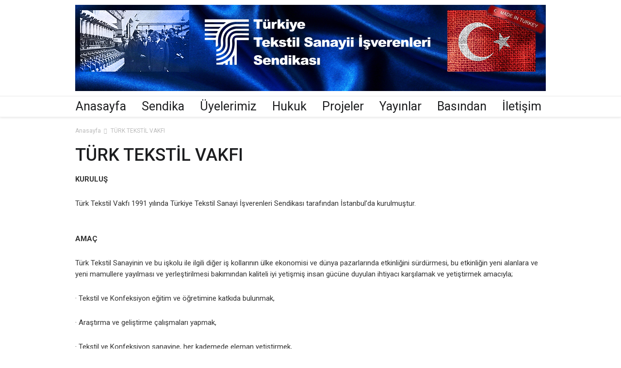

--- FILE ---
content_type: text/html; charset=UTF-8
request_url: http://tekstilisveren.org.tr/sidemenu/tuerk-tekstil-vakfi
body_size: 6979
content:
<!doctype html>
<!--[if IE 7 ]>
<html lang="tr" class="ie7"> <![endif]-->
<!--[if IE 8 ]>
<html lang="tr" class="ie8"> <![endif]-->
<!--[if IE 9 ]>
<html lang="tr" class="ie9"> <![endif]-->
<!--[if (gt IE 9)|!(IE)]><!-->
<html lang="tr">
<head>

    <meta charset="utf-8">
    <meta http-equiv="X-UA-Compatible" content="IE=edge">
    <meta name="viewport" content="width=device-width, initial-scale=1">
    <meta name="description" content="">
    <meta name="author" content="">

    <title>Türkiye Tekstil Sanayii İşverenleri Sendikası: TTSİS</title>

    <!-- Favicon -->
    <link rel="apple-touch-icon" sizes="76x76" href="https://www.tekstilisveren.org.tr/site/images/favicon/apple-touch-icon.png">
    <link rel="icon" type="image/png" href="https://www.tekstilisveren.org.tr/site/images/favicon/favicon-32x32.png" sizes="32x32">
    <link rel="icon" type="image/png" href="https://www.tekstilisveren.org.tr/site/images/favicon/favicon-16x16.png" sizes="16x16">

    <!-- Bootstrap Core CSS -->
    <link rel="stylesheet" href="https://www.tekstilisveren.org.tr/site/css/bootstrap.min.css">

    <!-- Custom Fonts -->
    <link href="https://fonts.googleapis.com/css?family=Roboto:100,300,300i,400,400i,500,700,700i,900" rel="stylesheet">

    <!-- Icon CSS -->
    <link href="https://www.tekstilisveren.org.tr/site/css/font-awesome/css/font-awesome.min.css" rel="stylesheet">

    <!-- Theme CSS -->
    <link href="https://www.tekstilisveren.org.tr/site/css/ts.css" rel="stylesheet">
    <link href="https://www.tekstilisveren.org.tr/site/js/slick/slick.css" rel="stylesheet">
    <link href="https://www.tekstilisveren.org.tr/site/js/lity/lity.min.css" rel="stylesheet">
    <link href="https://www.tekstilisveren.org.tr/site/css/style.css" rel="stylesheet">

    <!-- HTML5 Shim and Respond.js IE8 support of HTML5 elements and media queries -->
    <!-- WARNING: Respond.js doesn't work if you view the page via file:// -->
    <!--[if lt IE 9]>
        <script src="https://oss.maxcdn.com/libs/html5shiv/3.7.0/html5shiv.js"></script>
        <script src="https://oss.maxcdn.com/libs/respond.https://www.tekstilisveren.org.tr/site/js/1.4.2/respond.min.js"></script>
    <![endif]-->

</head>
<body>

<div class="wrapper">

	
	<!-- HEADER / MENU -->
	<header class="header1 header-megamenu">
<!--
		<div class="topbar">
			<div class="container">
				<div class="row">
					<div class="col-md-8 col-sm-8 hidden-xs">
						<div class="newsfeed">
							<span>BREAKING:</span>
							<div class="news-carousel">
								<div class="item"><a href="./post_page_01.html">Virgin faces data protection probe over Corbyn train row</a></div>
								<div class="item"><a href="./post_page_01.html">Your Starbucks Barista Is Allowed to Wear a Fedora Now</a></div>
								<div class="item"><a href="./post_page_01.html">Why Boosting CEO Pay Makes Companies Perform Badly</a></div>
								<div class="item"><a href="./post_page_01.html">Yelp Is Now Marking Businesses That Sue Reviewers</a></div>
							</div>
						</div>
					</div>
					<div class="col-md-4 col-sm-4 col-xs-12">
						<div class="pull-right account-options">
							<a href="#" class="subscribe">Subscribe</a>
							<span>|</span>
							<a href="#" class="login">Sign In</a>
						</div>
					</div>
				</div>
			</div>
		</div>
-->
		<div class="clearfix"></div>
		<div class="navbar-header padding-vertical-10">
			<div class="container">
				
				<a href="http://tekstilisveren.org.tr">
					<img src="https://www.tekstilisveren.org.tr/site/images/header.jpg" class="img-responsive" style="width: 100%;" alt=""/>
				</a>
			</div>
		</div>
		<div class="clearfix"></div>
		<div class="container">
			<button type="button" class="navbar-toggle collapsed" data-toggle="collapse" data-target="#navbar" aria-expanded="false" aria-controls="navbar">
			<span>Menü</span>
			<span class="fa fa-navicon"></span>
			</button>

			<div class="search-wrap2">
				<form>
					<input type="text" placeholder="Search by typing">
					<div class="sw2-close"><span class="fa fa-close"></span></div>
				</form>
			</div>

			<div id="navbar" class="navbar-collapse collapse">
				<div class="row">
					<ul class="nav navbar-nav">
						<li class="dropdown dropdown-v2">
			                	<a href="http://tekstilisveren.org.tr" >Anasayfa</a>
						</li>
						
<!--
						<li class="dropdown dropdown-v2">
			                	<a href="http://tekstilisveren.org.tr/baskandan" >Başkandan</a>
						</li>
-->
						
						<li class="dropdown dropdown-v2">
			                	<a href="#" class="dropdown-toggle" data-toggle="dropdown" role="button" aria-haspopup="true" aria-expanded="false">Sendika</a>
							<ul class="dropdown-menu">
																	<li><a href="http://tekstilisveren.org.tr/sendika/hakkimizda">Hakkımızda</a></li>
																	<li><a href="http://tekstilisveren.org.tr/sendika/3">Misyon</a></li>
																	<li><a href="http://tekstilisveren.org.tr/sendika/deneme-3">Tüzük</a></li>
																
								<li class="dropdown dropdown-v2">
					                	<a href="#" class="dropdown-toggle" data-toggle="dropdown" role="button" aria-haspopup="true" aria-expanded="false">Kurumsal Yapı</a>
									<ul class="dropdown-menu">
																					<li><a href="http://tekstilisveren.org.tr/kurumsal-yapi/genel-kurul">Genel Kurul</a></li>
																					<li><a href="http://tekstilisveren.org.tr/kurumsal-yapi/yonetim-kurulu">Yönetim Kurulu</a></li>
																					<li><a href="http://tekstilisveren.org.tr/kurumsal-yapi/denetleme-kurumu">Denetleme Kurulu</a></li>
																					<li><a href="http://tekstilisveren.org.tr/kurumsal-yapi/disiplin-kurulu">Disiplin Kurulu</a></li>
																					<li><a href="http://tekstilisveren.org.tr/kurumsal-yapi/danisma-kurulu">Danışma Kurulu</a></li>
																					<li><a href="http://tekstilisveren.org.tr/kurumsal-yapi/genel-sekreterlik">Genel Sekreterlik</a></li>
																					<li><a href="http://tekstilisveren.org.tr/kurumsal-yapi/oduller">Alınan Ödüller</a></li>
																				
									</ul>
								</li>
								
								<li class="dropdown dropdown-v2">
					                	<a href="#" class="dropdown-toggle" data-toggle="dropdown" role="button" aria-haspopup="true" aria-expanded="false">Üyelikler</a>
									<ul class="dropdown-menu">
										<li>
										<a href="javascript:;">Ulusal Üyelikler</a>
											<ul class="dropdown-menu">
																																							<li><a href="http://tekstilisveren.org.tr/%C3%9Cyelikler/tisk">TİSK</a></li>
																																																																													<li><a href="http://tekstilisveren.org.tr/%C3%9Cyelikler/iav">İAV</a></li>
																																																				<li><a href="http://tekstilisveren.org.tr/%C3%9Cyelikler/ikv">İKV</a></li>
																																																				<li><a href="http://tekstilisveren.org.tr/%C3%9Cyelikler/upk">UPK</a></li>
																																																				<li><a href="http://tekstilisveren.org.tr/%C3%9Cyelikler/ipud">İPUD</a></li>
																																																																																																						<li><a href="http://tekstilisveren.org.tr/%C3%9Cyelikler/eurocoton">EUROCOTON</a></li>
																																																				<li><a href="http://tekstilisveren.org.tr/%C3%9Cyelikler/textile-institute">Textile Institute</a></li>
																																				</ul>
										</li>
										<li>
										<a href="javascript:;">Uluslararası Üyelikler 1</a>
											<ul class="dropdown-menu">
																																																																<li><a href="http://tekstilisveren.org.tr/%C3%9Cyelikler/itmf-international-textile-manufacturers-federation">ITMF</a></li>
																																																																																																																																																								<li><a href="http://tekstilisveren.org.tr/%C3%9Cyelikler/iwto">IWTO</a></li>
																																																				<li><a href="http://tekstilisveren.org.tr/%C3%9Cyelikler/euratex">EURATEX</a></li>
																																																																																						</ul>
										</li>
									</ul>
								</li>
								
								
							</ul>
						</li>
						
						<li class="dropdown dropdown-v2">
			                <a href="http://tekstilisveren.org.tr/uye/firmalar" >Üyelerimiz</a>
						</li>
						
<!--
						<li class="dropdown dropdown-v2">
			                	<a href="#" class="dropdown-toggle" data-toggle="dropdown" role="button" aria-haspopup="true" aria-expanded="false">Kurumsal Yapı</a>
							<ul class="dropdown-menu">
																	<li><a href="http://tekstilisveren.org.tr/kurumsal-yapi/genel-kurul">Genel Kurul</a></li>
																	<li><a href="http://tekstilisveren.org.tr/kurumsal-yapi/yonetim-kurulu">Yönetim Kurulu</a></li>
																	<li><a href="http://tekstilisveren.org.tr/kurumsal-yapi/denetleme-kurumu">Denetleme Kurulu</a></li>
																	<li><a href="http://tekstilisveren.org.tr/kurumsal-yapi/disiplin-kurulu">Disiplin Kurulu</a></li>
																	<li><a href="http://tekstilisveren.org.tr/kurumsal-yapi/danisma-kurulu">Danışma Kurulu</a></li>
																	<li><a href="http://tekstilisveren.org.tr/kurumsal-yapi/genel-sekreterlik">Genel Sekreterlik</a></li>
																	<li><a href="http://tekstilisveren.org.tr/kurumsal-yapi/oduller">Alınan Ödüller</a></li>
																
							</ul>
						</li>
-->
						
<!--
						<li class="dropdown dropdown-v2">
			                	<a href="#" class="dropdown-toggle" data-toggle="dropdown" role="button" aria-haspopup="true" aria-expanded="false">Üyelikler</a>
							<ul class="dropdown-menu">
								<li><a href="http://tekstilisveren.org.tr/uye/firmalar">Üyelerimiz</a></li>
								<li>
								<a href="javascript:;">Ulusal Üyelikler</a>
									<ul class="dropdown-menu">
																																	<li><a href="http://tekstilisveren.org.tr/%C3%9Cyelikler/tisk">TİSK</a></li>
																																																																	<li><a href="http://tekstilisveren.org.tr/%C3%9Cyelikler/iav">İAV</a></li>
																																												<li><a href="http://tekstilisveren.org.tr/%C3%9Cyelikler/ikv">İKV</a></li>
																																												<li><a href="http://tekstilisveren.org.tr/%C3%9Cyelikler/upk">UPK</a></li>
																																												<li><a href="http://tekstilisveren.org.tr/%C3%9Cyelikler/ipud">İPUD</a></li>
																																																																																						<li><a href="http://tekstilisveren.org.tr/%C3%9Cyelikler/eurocoton">EUROCOTON</a></li>
																																												<li><a href="http://tekstilisveren.org.tr/%C3%9Cyelikler/textile-institute">Textile Institute</a></li>
																														</ul>
								</li>
								<li>
								<a href="javascript:;">Uluslararası Üyelikler 1</a>
									<ul class="dropdown-menu">
																																																						<li><a href="http://tekstilisveren.org.tr/%C3%9Cyelikler/itmf-international-textile-manufacturers-federation">ITMF</a></li>
																																																																																																																																<li><a href="http://tekstilisveren.org.tr/%C3%9Cyelikler/iwto">IWTO</a></li>
																																												<li><a href="http://tekstilisveren.org.tr/%C3%9Cyelikler/euratex">EURATEX</a></li>
																																																																								</ul>
								</li>
							</ul>
						</li>
-->
						
<!--
						<li class="dropdown dropdown-v2">
			                	<a href="http://tekstilisveren.org.tr/haberler" >Haberler</a>
						</li>
-->
						
<!--
						<li class="dropdown dropdown-v2">
			                	<a href="http://tekstilisveren.org.tr/bulten" >Bülten</a>
						</li>
-->
	
						
						
						
						
						
						<li class="dropdown dropdown-v2">
			                	<a href="#" class="dropdown-toggle" data-toggle="dropdown" role="button" aria-haspopup="true" aria-expanded="false">Hukuk</a>
							<ul class="dropdown-menu">
																											<li><a href="https://www.mevzuat.gov.tr/" target="_blank" >Mevzuat</a></li>
																		
																											<li><a href="http://www.tekstilisveren.org.tr/dergiler?type=tekstil-isveren&amp;category=karar-incelemeleri" target="_blank" >Karar İncelemeleri</a></li>
																		
																											<li><a href="http://tekstilisveren.org.tr/hukuk/guencel-gelismeler">Güncel Gelişmeler</a></li>
																		
															</ul>
						</li>
						
						<li class="dropdown dropdown-v2">
			                	<a href="#" class="dropdown-toggle" data-toggle="dropdown" role="button" aria-haspopup="true" aria-expanded="false">Projeler</a>
							<ul class="dropdown-menu">
																	<li>
										<a href="javascript:;">Tamamlanan Projeler</a>
										<ul class="dropdown-menu">
																						<li><a href="http://tekstilisveren.org.tr/projeler/deneme">METEM</a></li>
																						<li><a href="http://tekstilisveren.org.tr/projeler/deneme-1">EĞİTİM DESTEK PROJESİ</a></li>
																						<li><a href="http://tekstilisveren.org.tr/projeler/bts">BTS</a></li>
																					</ul>
									</li>
																
							</ul>
						</li>
						
						<li class="dropdown dropdown-v2">
			                	<a href="#" class="dropdown-toggle" data-toggle="dropdown" role="button" aria-haspopup="true" aria-expanded="false">Yayınlar</a>
							<ul class="dropdown-menu">
																	
									<li><a href="http://tekstilisveren.org.tr/yayinlar/kitaplarimiz">Kitaplarımız</a></li>
									
									
															</ul>
						</li>
						
<!--
						<li class="dropdown dropdown-v2">
			                <a href="http://tekstilisveren.org.tr/tekstil-piyasalar%C4%B1-bulteni" >Tekstil Piyasaları Bülteni</a>
						</li>
-->
						
						
<!--
						<li class="dropdown dropdown-v2">
			                	<a href="#" class="dropdown-toggle" data-toggle="dropdown" role="button" aria-haspopup="true" aria-expanded="false">Fuarlar</a>
							<ul class="dropdown-menu">
								
								<li><a href="http://tekstilisveren.org.tr/fuarlar">Yurtdışı Fuarları</a></li>
								<li><a href="http://tekstilisveren.org.tr/fuarlar/basvuru-formlari">Başvuru Formları</a></li>
	
	
									
								
							</ul>
						</li>
-->
						
						<li class="dropdown dropdown-v2">
			                	<a href="#" class="dropdown-toggle" data-toggle="dropdown" role="button" aria-haspopup="true" aria-expanded="false">Basından</a>
							<ul class="dropdown-menu">
								
<!--
								<li><a href="http://tekstilisveren.org.tr/basindan?type=basin-aciklamasi">Basın Açıklamaları</a></li>
								<li><a href="http://tekstilisveren.org.tr/basindan?type=kupur">Küpürler</a></li>
-->
								<li>
									<a href="javascript:;">Tekstil Dosyaları</a>
									<ul class="dropdown-menu">
										<li><a href="http://tekstilisveren.org.tr/dergiler?type=hurriyet">Hürriyet</a></li>
										<li><a href="http://tekstilisveren.org.tr/dergiler?type=sabah">Sabah</a></li>
										<li><a href="http://tekstilisveren.org.tr/dergiler?type=nasil_bir_ekonomi_gazetesi">Nasıl Bir Ekonomi Gazetesi</a></li>

									</ul>
								</li>
									
								
							</ul>
						</li>
						
						<li class="dropdown dropdown-v2">
			                <a href="http://tekstilisveren.org.tr/iletisim" >İletişim</a>
						</li>
	
						
					</ul>
				</div>

			</div>
		</div>
	</header>
	<!-- // HEADER / MENU -->

	
<!-- PAGE HEADER -->
<div class="page_header">
	<div class="container">
		<div class="row">
			<div class="col-md-12">
				<ul class="bcrumbs">
					<li><a href="http://tekstilisveren.org.tr">Anasayfa</a></li>
					<li>TÜRK TEKSTİL VAKFI</li>
				</ul>
			</div>
		</div>
	</div>
</div>
<!-- // PAGE HEADER -->

<div class="container more-posts padding-bottom-60">


		<div class="clearfix"></div>
		<div class="col-md-16 col-sm-14	 padding-bottom-30">
			<div class="blog-excerpt">
				<div class="blog-single-head">
					<h2>TÜRK TEKSTİL VAKFI</h2>
					<div class="meta"></div>
				</div>


				

				
				<p><strong>KURULUŞ</strong></p>
<p>T&uuml;rk Tekstil Vakfı 1991 yılında T&uuml;rkiye Tekstil Sanayi İşverenleri Sendikası tarafından İstanbul&rsquo;da kurulmuştur.</p>
<p><br /><strong>AMA&Ccedil;</strong></p>
<p>T&uuml;rk Tekstil Sanayinin ve bu işkolu ile ilgili diğer iş kollarının &uuml;lke ekonomisi ve d&uuml;nya pazarlarında etkinliğini s&uuml;rd&uuml;rmesi, bu etkinliğin yeni alanlara ve yeni mamullere yayılması ve yerleştirilmesi bakımından kaliteli iyi yetişmiş insan g&uuml;c&uuml;ne duyulan ihtiyacı karşılamak ve yetiştirmek amacıyla;</p>
<p>&middot; Tekstil ve Konfeksiyon eğitim ve &ouml;ğretimine katkıda bulunmak,</p>
<p>&middot; Araştırma ve geliştirme &ccedil;alışmaları yapmak,</p>
<p>&middot; Tekstil ve Konfeksiyon sanayine, her kademede eleman yetiştirmek,</p>
<p>&middot; &Ouml;l&ccedil;me, değerlendirme, bilgi, teknoloji aktarmak gibi hizmetlerle katkıda bulunmak suretiyle &uuml;lke<br />kalkınmasına yardımcı olmak, misyonlarını y&uuml;klenmiştir.</p>
<p>&nbsp;</p>
<p><strong>Y&Ouml;NETİM KURULU</strong></p>
<p>Halit NARİN - Y&ouml;netim Kurulu Başkanı</p>
<p>L&uuml;tfi PAKER - Y&ouml;netim Kurulu Başkan Yardımcısı</p>
<p>Metin EMİROĞLU - Y&ouml;netim Kurulu Başkan Yardımcısı</p>
<p>B&uuml;lent BAŞER - Y&ouml;netim Kurulu &Uuml;yesi</p>
<p>B&uuml;lent &Ccedil;ORAP&Ccedil;I - Y&ouml;netim Kurulu &Uuml;yesi</p>
<p>Kemal OĞUZ-Y&ouml;netim Kurulu &Uuml;yesi</p>
<p>Erhan &Ouml;ZKAN-Y&ouml;netim Kurulu &Uuml;yesi</p>
<p>&nbsp;</p>
<p><strong>Y&Ouml;NETIM KURULU YEDEK &Uuml;YELERI</strong></p>
<p>T&uuml;rker ARSLAN</p>
<p>Mehmet Ali İNCE</p>
<p>Gabi DOENYAS</p>
<p>Erden MISIRLI</p>
<p>Erhan G&Uuml;RCAN</p>
<p>&nbsp;</p>
<p><strong>DENETİM KURULU</strong></p>
<p>B&uuml;lent AYDIN - Asil &Uuml;ye</p>
<p>Tuğrul BORNOVALI - Asil &Uuml;ye</p>
<p>Salih B&Uuml;Y&Uuml;KBAYRAK - Asil &Uuml;ye</p>
<p>Ulaş OLGUN - Yedek &Uuml;ye</p>
<p>Erc&uuml;ment RONA - Yedek &Uuml;ye</p>
<p>Sadık D&Ouml;NMEZER - Yedek &Uuml;ye</p>
<p>&nbsp;<br /><strong>HİZMETLER</strong></p>
<p>T&uuml;rk Tekstil Vakfı şirketlere &ccedil;eşitli eğitimler sunar;</p>
<p>&middot; Şirket i&ccedil;i &ouml;zel eğitimler</p>
<p>&middot; Şirket i&ccedil;i mesleki eğitimler</p>
<p>&middot; Genel Eğitimler</p>
<p>&nbsp;</p>
<p><strong>GENEL EĞİTİMLER</strong></p>
<p><strong>AB Standartlarına uygun Mesleki Eğitimler</strong><br />Tekstil Meslek Liselerindeki eğitim standartlarını AB Standartlarına uygun hale getirmek amacıyla pratik eğitimler i&ccedil;in Milli Eğitim Bakanlığı ile ortak bir protokol kapsamında &Ccedil;erkezk&ouml;y, Adana ve Kayseri olmak &uuml;zere 3 ayrı b&ouml;lgede, Mesleki ve Teknik Eğitim Merkezleri METEMleri kurmuştur. Bu merkezlerde hem Tekstil Meslek Liseleri &ouml;ğrencileri &ouml;rg&uuml;n eğitim &ccedil;er&ccedil;evesinde eğitilmekte hem de işletmelerde beceri eğitimi kapsamında yaygın eğitim verilmektedir.</p>
<p>Bu merkezlerde eğitim g&ouml;renlere verilecek diploma ve sertifikaların AB standartlarına uygunluğu ayrıca Alman Federal Meslek &Ouml;rg&uuml;t&uuml; tarafından da onaylanmaktadır.</p>
<p><strong>&Uuml;niversitelerle İşbirliği</strong><br />&Uuml;niversitelerin Tekstil B&ouml;l&uuml;mlerinden, sekt&ouml;r&uuml;n teknolojik gelişiminin takibi amacıyla; <br />&Uuml;niversite-sanayi işbirliği &ccedil;er&ccedil;evesinde, fuar ziyaretlerine katılımlar s&uuml;rd&uuml;r&uuml;lmektedir. <br />&Uuml;niversitelere; bilgisayar ve tekstil labarotuarları kurulmuştur.</p>
<p><strong>Ar-Ge Faaliyetleri</strong><br />Ar-Ge Faaliyetlerine &ouml;nem verilmiştir.</p>
<p>&nbsp;</p>
<p><strong>YAYINLAR</strong></p>
<p>&middot; Dokuma, İplik, &Ouml;rme, Konfeksiyon Temel Eğitim programlarına uygun derlemeler</p>
<p>&middot; Tekstil Dijital (Injet) Baskı Teknolojisi Temel İlkeleri ve Gelişim S&uuml;reci</p>
<p>&middot; Teknik Tekstiller</p>
<p>&middot; Tasarımda Konstr&uuml;ksiyon Esasları</p>
<p>&middot; Entegre Kirlilik &Ouml;nleme ve Kontrol Direktifi (IPPS) (Terc&uuml;me)<br /> <br />&middot; Optik Beyazlatıcıların Reaktif ve Pigment Baskı &Uuml;zerine Etkileri</p>
<p>&middot; Kompakt ve Konvansiyonel Ring İpliklerden Dokunan ve &Ouml;r&uuml;len Kumaşların Boya-Baskı&nbsp;İşlemleri &Ouml;ncesi ve Sonrası &Ouml;zelliklerinin Karşılaştırılması</p>
<p>&middot; Pamuk İpliklerinde T&uuml;yl&uuml;l&uuml;ğ&uuml;n Nedenleri ve Azaltılma Olanakları &Uuml;zerine bir &Ccedil;alışma</p>
<p>&middot; Farklı Viskon Tiplerinin Boyar Maddelerle Basılmasında Karşılaşılan Sorunların Giderilmesi</p>
<p>&nbsp;</p>
<p><strong>T&uuml;rk Tekstil Vakfı İletişim</strong></p>
<p><strong>Adres: Metro City A Ofis Blok, B&uuml;y&uuml;kdere Cad.</strong><br /><strong> No:171/18 Levent/İstanbul</strong></p>
<p><strong>Tel: 0212 344 11 35 Pbx</strong></p>
<p><strong>Fax: 0212 344 11 39</strong></p>
<p><strong>e-mail: info@turktekstilvakfi.com</strong></p>
<p><strong>Internet sitesi: www.turktekstilvakfi.com</strong></p>
<p>&nbsp;</p>

				

			</div>	

			

			

			<div class="margin-bottom-30"></div>
			<hr class="l4">


			
		</div>

		


</div>
<!-- // CONTENT -->

		

	<!-- FOOTER -->
	<footer class="bg-dark footer1 padding-top-60">
		<div class="container">
<!--
			<div class="row margin-bottom-30">
				<div class="col-md-4 col-sm-4 margin-bottom-30 footer-info">
					<img src="https://www.tekstilisveren.org.tr/site/images/flogo.png" class="img-responsive" alt=""/>
					<p>Porro quisquam est, qui dolorem ipsum quia dolor sit amet, consectetur, adipisci velit, sed quia non numquam eius modi tempora incidunt ut labore et dolore magnam aliquam quaerat.</p>
					<span><i class="fa fa-map-marker"></i> 1610 Connecticut Avenue, NW, Suite 500</span>
					<span><i class="fa fa-envelope"></i> <a href="mailto:info@watcher.com">info@watcher.com</a></span>
					<span><i class="fa fa-phone"></i> +1-202-555-0113</span>
				</div>

				<div class="col-md-4 col-sm-4 margin-bottom-30 footer-trending">
					<h5>Trending</h5>
					<ul class="trending">
						<li>
							<a href="./post_page_01.html" class="pull-left"><img src="https://www.tekstilisveren.org.tr/site/images/footer/trend/1.jpg" class="img-responsive" alt=""/></a>
							<h4><a href="./post_page_02.html">Why Uber Is Trying To Make Nice With Its Drivers</a></h4>
							<span>Sep. 25, 2016</span>
						</li>
						<li>
							<a href="./post_page_01.html" class="pull-left"><img src="https://www.tekstilisveren.org.tr/site/images/footer/trend/2.jpg" class="img-responsive" alt=""/></a>
							<h4><a href="./post_page_02.html">How to See If Your Dropbox Account Was Hacked</a></h4>
							<span>Sep. 23, 2016</span>
						</li>
						<li>
							<a href="./post_page_01.html" class="pull-left"><img src="https://www.tekstilisveren.org.tr/site/images/footer/trend/3.jpg" class="img-responsive" alt=""/></a>
							<h4><a href="./post_page_02.html">You Can Now Bid on Steve Jobs' Famous Black Turtleneck</a></h4>
							<span>Sep. 21, 2016</span>
						</li>
					</ul>
				</div>

				<div class="col-md-4 col-sm-4 margin-bottom-30 footer-follow">
					<h5>Follow</h5>
					<div class="footer-newsletter">
						<form action="php/subscribe.php" id="invite1" method="POST">
							<i class="fa fa-envelope"></i>
							<input type="email" placeholder="Email address" class="e-mail" name="email" id="address1" data-validate="validate(required, email)">
							<button type="submit">Subscribe</button>
						</form>
						<span>Don't worry we hate spam as much as you do</span>
						<div id="result1"></div>
					</div>
					<div class="footer-social">
						<a href="#"><i class="fa fa-facebook"></i></a>
						<a href="#"><i class="fa fa-twitter"></i></a>
						<a href="#"><i class="fa fa-linkedin"></i></a>
						<a href="#"><i class="fa fa-instagram"></i></a>
						<a href="#"><i class="fa fa-youtube-play"></i></a>
					</div>
				</div>
			</div>
-->

			<!-- FOOTER COPYRIGHT -->
			<div class="footer-bottom">
				<div class="row">
					<div class="col-md-4 col-sm-12">
						<p>&copy; Tüm Hakları Saklıdır</p>
					</div>
					<div class="col-md-8 col-sm-12">
						<ul class="footer-links">
														<li><a href="http://tekstilisveren.org.tr/footer/kvkk-aydinlatma-metni">KVKK</a></li>
													</ul>
					</div>
				</div>
			</div>
		</div>
	</footer>
	<!-- // FOOTER -->

</div>

<!-- jQuery -->
<script src="https://www.tekstilisveren.org.tr/site/js/jquery.min.js"></script>

<!-- Bootstrap Core JavaScript -->
<script src="https://www.tekstilisveren.org.tr/site/js/bootstrap.min.js"></script>

<!-- Plugin JavaScript -->
<script src="https://www.tekstilisveren.org.tr/site/js/slick/slick.min.js"></script>
<script src="https://www.tekstilisveren.org.tr/site/js/socialShare.min.js"></script>
<script src="https://www.tekstilisveren.org.tr/site/js/jquery.simpleWeather.min.js"></script>
<script src="https://www.tekstilisveren.org.tr/site/js/lity/lity.min.js"></script>

<!-- Theme JavaScript -->
<script src="https://www.tekstilisveren.org.tr/site/js/main.js"></script>

<!-- Mailchimp Js -->
<script src="https://www.tekstilisveren.org.tr/site/js/mc/jquery.ketchup.all.min.js"></script>
<script src="https://www.tekstilisveren.org.tr/site/js/mc/main.js"></script>

<!-- Twitterfeed -->
<script src="https://www.tekstilisveren.org.tr/site/js/tweecool.min.js"></script>

<script type="text/javascript" src="//s7.addthis.com/js/300/addthis_widget.js#pubid=ra-5cd899cf16233e6b"></script>

<script>
$(document).ready(function() {
    $('#tweecool').tweecool({
      //Change tweecool with touhr twitter username
       username : 'tweecool', 
	  profile_image: false,
       limit : 3	
    });
});
</script>

</body>
</html>


--- FILE ---
content_type: text/css
request_url: https://www.tekstilisveren.org.tr/site/css/style.css
body_size: 16446
content:
/*------------------------------------------------------------------
Theme Name: WATCHER - Responsive Magazine Blog Template
Version: 1.0
-------------------------------------------------------------------*/

/*------------------------------------------------------------------
[TABLE OF CONTENTS]

	1. GLOBAL STYLES
	2. COMMON STYLES 
	3. LAYOUT STYLES 
	4. VIDEO STYLES 
	5. PAGINATION
	6. FOOTER
	7. SIDEBAR
	8. TWITTERFEED
	9. POST CAROUSEL
	10. PAGE HEADER
	11. BLOG SINGLE
	12. COMMENTS
	13. INSTRAGRAM FEED
	14. HEADER
	15. SHOP
	16. SHOP SINGLE
	17. SHOP CART
	18. RESPONSIVE STYLES
	
-------------------------------------------------------------------*/

@import url('animate.css');

/* =============================
   1. GLOBAL STYLES 
================================ */

html,
body {
	height: 100%;
	width: 100%;
}

body {
	font-family: "Roboto", sans-serif;
	font-weight: 400;
	background: #fff;
}

.wrapper {
	position: relative;
	width: 100%;
	overflow: hidden;
}

a {
	-webkit-transition: all 0.35s;
	-moz-transition: all 0.35s;
	transition: all 0.35s;
	color: #1d1e20;
	text-decoration: none;
}

button {
	-webkit-transition: all 0.35s;
	-moz-transition: all 0.35s;
	transition: all 0.35s;
}

a:hover {
	color: #abd46e;
}

h1,
h2,
h3,
h4,
h5,
h6 {
	font-family: "Roboto", sans-serif;
	margin: 0;
	color: #1d1e20;
	font-weight: 500;
}

p {
	font-family: "Roboto", sans-serif;
	font-size: 15px;
	line-height: 21px;
	margin-bottom: 0px;
	color: #666666;
	font-weight: 400;
}

/* =============================
   2. COMMON STYLES 
================================ */

.no-padding {
	padding: 0 !important;
}

.overlay {
	background-image: -webkit-linear-gradient(bottom, rgba(0,0,0,.5), rgba(0,0,0,0) 60%);
	background-image: -moz-linear-gradient(bottom, rgba(0,0,0,.5), rgba(0,0,0,0) 60%);
	background-image: -o-linear-gradient(bottom, rgba(0,0,0,.5), rgba(0,0,0,0) 60%);
	background-image: -ms-linear-gradient(bottom, rgba(0,0,0,.5), rgba(0,0,0,0) 60%);
	background-image: linear-gradient(to top, rgba(0,0,0,.5), rgba(0,0,0,0) 60%);
	width: 100%;
	height: 100%;
	position: absolute;
	bottom: 0;
	left: 0;
	right: 0;
	z-index: 1;
}

.overlay-alt {
	background: #181818;
	opacity: 0.2;
	width: 100%;
	height: 100%;
	position: absolute;
	top: 0;
	left: 0;
	right: 0;
	z-index: 1;
}

.container {
	max-width: 970px;
	width: 100%;
	margin: 0 auto;
	padding: 0;
}

/* =============================
   3. LAYOUT STYLES 
================================ */

.layout_1 .row {
	margin: 0 -0.5px;
}

.layout_1 [class*="col-"] {
	padding: 0 0.5px;
}

.layout_1--item {
	margin-bottom: 1px;
	position: relative;
	overflow: hidden;
}

.layout_1--item img {
	transform: scale(1);
	transition: .3s;
	-webkit-transition: .3s;
	-moz-transition: .3s;
}

.layout_1--item:hover img {
	transform: scale(1.1);
	transition: .3s;
	-webkit-transition: .3s;
	-moz-transition: .3s;
}

.badge {
	font-size: 10px;
	line-height: 17px;
	border-radius: 0px;
	padding: 0 5px;
	display: table;
	font-weight: bold;
	letter-spacing: 0.12em;
}

.badge-overlay {
	position: absolute;
	top: 10px;
	left: 10px;
	z-index: 11;
}

.badge-tech {
	background-color: #f65c2d;
}

.badge-travel {
	background-color: #26c0b5;
}

.badge-science {
	background-color: #8e3ec7;
}

.badge-lifestyle {
	background-color: #86c62a;
}

.badge-world {
	background-color: #26c1e5;
}

.badge-entertainment {
	background-color: #f23870;
}

.badge-health {
	background-color: #85ba41;
}

.badge-sports {
	background-color: #eb3a22;
}

.badge-politics {
	background-color: #4a77bc;
}

.badge-culture {
	background-color: #d02bbe;
}

.layout-detail {
	position: absolute;
	bottom: 0;
	width: 100%;
	left: 0;
	z-index: 11;
}

.layout-detail h4 {
	font-size: 32px;
	line-height: 36px;
	color: #fff;
	margin: 9px 0;
}

.layout-detail h5 {
	font-size: 16px;
	line-height: 20px;
	color: #fff;
	margin: 9px 0 1px;
}

.layout-detail h6 {
	font-size: 20px;
	line-height: 24px;
	color: #fff;
	margin: 0 0 6px;
}

.layout-detail p {
	font-size: 16px;
	line-height: 20px;
	color: #fffefe;
	margin: 0 0 9px;
}

.layout_1--item .meta span {
	font-size: 11px;
	color: #fffefe;
	margin-right: 6px;
}

.layout_1--item .meta .comments {
	padding-left: 16px;
	background: url(../images/icon/comment.png) no-repeat center left;
	margin-right: 0px;
	margin-left: 10px;
}

.layout_1--item .meta .views {
	padding-left: 20px;
	background: url(../images/icon/eye.png) no-repeat center left;
	margin-right: 0px;
	margin-left: 15px;
}

.layout_1--item .meta .rating {
	padding-left: 20px;
	background: url(../images/icon/star.png) no-repeat 0 -2px;
	margin-right: 4px;
	margin-left: 7px;
}

.icon-32 {
	width: 32px;
	height: 32px;
}

.icon-24 {
	width: 24px;
	height: 24px;
	position: absolute;
	bottom: 10px;
	left: 10px;
}

.video {
	background: url(../images/icon/video.png) no-repeat;
	background-size: cover;
}

.video2 {
	background: url(../images/icon/video2.png) no-repeat;
	background-size: cover;
}

.gallery2 {
	background: url(../images/icon/gallery2.png) no-repeat;
	background-size: cover;
}

.layout_2--item {
	margin-bottom: 35px;
}

.layout_2--item .thumb {
	position: relative;
}

.layout_2--item .meta span {
	font-size: 11px;
	color: #999999;
	margin-right: 6px;
}

.layout_2--item .meta .comments {
	padding-left: 16px;
	background: url(../images/icon/comment2.png) no-repeat center left;
	margin-right: 0px;
	margin-left: 8px;
}

.layout_2--item .meta .views {
	padding-left: 20px;
	background: url(../images/icon/eye3.png) no-repeat center left;
	margin-right: 0px;
	margin-left: 15px;
}


.layout_2--item .cat {
	font-size: 10px;
	line-height: 17px;
	display: table;
	font-weight: 500;
	color: #85ba41;
	letter-spacing: 0.12em;
	text-transform: uppercase;
	margin-top: 7px;
}

.layout_2--item h4 {
	font-size: 15px;
	line-height: 20px;
	font-weight: 400;
	margin: 3px 0;
}

.layout_2--item h4 a {
	color: #1d1e20;
}

.layout_2--item h4 a:hover {
	color: #abd46e;
}

.layout_3--item {
	margin-bottom: 30px;
}

.layout_3--item .thumb {
	position: relative;
}

.layout_3--item .meta span {
	font-size: 11px;
	color: #999999;
	margin-right: 6px;
}

.layout_3--item .meta .comments {
	padding-left: 16px;
	background: url(../images/icon/comment2.png) no-repeat center left;
	margin-right: 0px;
	margin-left: 8px;
}

.layout_3--item .meta .views {
	padding-left: 20px;
	background: url(../images/icon/eye2.png) no-repeat center left;
	margin-right: 0px;
	margin-left: 10px;
}

.layout_3--item .meta .comment + .views {
	margin-left: 15px;
}

.layout_3--item .cat {
	font-size: 10px;
	line-height: 17px;
	display: table;
	font-weight: 500;
	color: #85ba41;
	letter-spacing: 0.12em;
	text-transform: uppercase;
	margin-top: 7px;
}

.layout_3--item h2 {
	font-size: 26px;
	line-height: 30px;
	font-weight: 500;
	margin: 4px 0 2px;
}

.layout_3--item h4 {
	font-size: 20px;
	line-height: 24px;
	font-weight: 500;
	margin: 3px 0;
}

.layout_3--item h4 a {
	color: #1d1e20;
}

.layout_3--item h4 a:hover {
	color: #abd46e;
}

.layout_3--item p {
	font-size: 15px;
	line-height: 21px;
	font-weight: 400;
	margin: 8px 0 5px;
}

.heading-1 {
	font-size: 14px;
	line-height: 20px;
	text-transform: uppercase;
	font-weight: bold;
	letter-spacing: 0.080em;
	margin: -2px 0 25px;
	background: #f6f6f6;
	height: 10px;
}

.heading-1 span {
	background: #fff;
	position: relative;
	top: -4px;
	padding-right: 15px;
}

.post-carousel-wrap {
	position: relative;
}

.post-carousel-wrap .prev {
	width: 43px;
	height: 85px;
	background: url(../images/prev.png) no-repeat;
	display: table;
	line-height: 85px;
	font-size: 43px;
	color: #fff;
	cursor: pointer;
	position: absolute;
	top: 50%;
	left: 0;
	margin-top: -42.5px;
	padding-right: 19px;
	text-align: right;
}

.post-carousel-wrap .next {
	width: 43px;
	height: 85px;
	background: url(../images/next.png) no-repeat;
	display: table;
	line-height: 85px;
	font-size: 43px;
	color: #fff;
	cursor: pointer;
	position: absolute;
	top: 50%;
	right: 0;
	margin-top: -42.5px;
	padding-left: 19px;
}

ul.more-posts {
	padding: 0;
	margin: 10px 0 0;
}

ul.more-posts li {
	list-style: none;
	margin: 0;
	border-top: 1px solid #e8e8e8;
	font-size: 13px;
	line-height: 17px;
	padding: 9px 0;
}

ul.more-posts li:last-child {
	padding: 12px 0 1px;
}

.layout_2--item.row {
	margin: 0 0 0 -10px;
}

.layout_2--item.row .col-md-6:first-child {
	padding: 0 10px;
}

.layout_2--item.row .col-md-6:last-child {
	padding: 0 0 0 10px;
}

.layout_2--item.row .col-md-6 .cat {
	margin-top: -5px;
}

hr.l2 {
	margin-top: 13px;
	margin-bottom: 15px;
	border: 0;
	border-top: 1px solid #e8e8e8;
}

hr.l3 {
	margin-top: 0;
	margin-bottom: 20px;
	border: 0;
	border-top: 1px solid #e8e8e8;
}

hr.l4 {
	margin-top: 25px;
	margin-bottom: 25px;
	border: 0;
	border-top: 1px solid #e8e8e8;
}

.bg-dark {
	background: #1d1e20;
}

/* =============================
   4. VIDEO STYLES 
================================ */

.video-carousel-wrap {
	padding: 40px 0 60px;
}

.video-carousel-wrap h5 {
	background: #2d2e30;
	height: 10px;
	margin: 0 0 23px;
}

.video-carousel-wrap h5 span {
	color: #fff;
	text-transform: uppercase;
	font-size: 14px;
	line-height: 14px;
	background: #1d1e20;
	padding-right: 14px;
	letter-spacing: 0.06em;
	position: relative;
	top: -2px;
}

.video-carousel-wrap h5 a {
	color: #777777;
	text-transform: uppercase;
	font-size: 10px;
	line-height: 10px;
	background: #1d1e20;
	padding-left: 14px;
	letter-spacing: 0.10em;
	position: relative;
	top: -1px;
	float: right;
}

.video-carousel-wrap h5 a:hover {
	color: #abd46e;
}

.video-container {
	position: relative;
}

.video-container img {
	width: 100%;
}

.video-container video {
	position: absolute;
	top: 0;
	left: 0;
	height: 100%;
	z-index: 777;
	width: 100%;
	background: #000;
	opacity: 0;
	visibility: hidden;
	transition: .3s;
	-webkit-transition: .3s;
	-moz-transition: .3s;
}

.video-container video.active {
	opacity: 1;
	visibility: visible;
	transition: .3s;
	-webkit-transition: .3s;
	-moz-transition: .3s;
}

.video-container .layout-detail {
	opacity: 1;
	transition: .3s;
	-webkit-transition: .3s;
	-moz-transition: .3s;
}

.video-container .layout-detail.hide {
	opacity: 0;
	transition: .3s;
	-webkit-transition: .3s;
	-moz-transition: .3s;
}

.video-container .layout_1--item img ,
.video-container .layout_1--item:hover img {
	transform: scale(1);
}

.video-play {
	height: 74px;
	width: 74px;
	background: url(../images/icon/play.png) no-repeat center;
	position: absolute;
	top: 50%;
	left: 50%;
	transform: translate(-50%, -50%) scale(1);
	z-index: 22;
	cursor: pointer;
	transition: .3s;
	-webkit-transition: .3s;
	-moz-transition: .3s;
}

.video-play:hover {
	transform: translate(-50%, -50%) scale(1.1);
	transition: .3s;
	-webkit-transition: .3s;
	-moz-transition: .3s;
}

.video-play2 {
	height: 74px;
	width: 74px;
	background: url(../images/icon/play.png) no-repeat center;
	position: absolute;
	top: 50%;
	left: 50%;
	transform: translate(-50%, -50%) scale(1);
	z-index: 22;
	cursor: pointer;
	transition: .3s;
	-webkit-transition: .3s;
	-moz-transition: .3s;
}

.video-play2:hover {
	transform: translate(-50%, -50%) scale(1.1);
	transition: .3s;
	-webkit-transition: .3s;
	-moz-transition: .3s;
}

.video-play-32 {
	height: 32px;
	width: 32px;
	background: url(../images/icon/video.png) no-repeat center;
	position: absolute;
	top: 50%;
	left: 50%;
	transform: translate(-50%, -50%) scale(1);
	z-index: 22;
	cursor: pointer;
	transition: .3s;
	-webkit-transition: .3s;
	-moz-transition: .3s;
}

.now-playing {
	padding: 0 20px 0 50px;
	background: #85ba41;
	border-bottom: 2px solid #719e37;
	position: relative;
}

.now-playing p {
	color: #fff;
	padding: 8px 0 6px;
	font-size: 15px;
	transition: .4s;
	-webkit-transition: .4s;
	-moz-transition: .4s;
}

.now-playing p span {
	font-size: 11px;
	color: #fff;
	margin-left: 8px;
}

.now-playing i {
	position: absolute;
	left: 19px;
	color: #fff;
	font-size: 20px;
	top: 50%;
	margin-top: -10px;
}

.video-list {
	background: #1d1e20;
	position: relative;
	overflow: hidden;
}

.video-list:after {
	content: "";
	background-image: -webkit-linear-gradient(bottom, #1d1e20, rgba(29,30,32,0));
	background-image: -moz-linear-gradient(bottom, #1d1e20, rgba(29,30,32,0));
	background-image: -o-linear-gradient(bottom, #1d1e20, rgba(29,30,32,0));
	background-image: -ms-linear-gradient(bottom, #1d1e20, rgba(29,30,32,0));
	background-image: linear-gradient(to top, #1d1e20, rgba(29,30,32,0));
	width: 100%;
	height: 55px;
	position: absolute;
	bottom: 0;
	left: 0;
	right: 0;
	z-index: 7777;
}

.video-list ul {
	padding: 0;
	margin: 0;
	position: relative;
	overflow: scroll;
	overflow-x: hidden;
}

.video-list ul li {
	list-style: none;
	padding: 0 20px 0 135px;
	margin: 0;
	position: relative;
	min-height: 102px;
	border-bottom: 1px solid #2f3031;
	cursor: pointer;
}

.video-list ul li:hover {
	background: #2d2e30;
	border-bottom: 1px solid #2f3031;
}

.video-list ul li:last-child {
	border-bottom: none;
}

.video-list .thumb {
	position: absolute;
	width: 105px;
	left: 15px;
	top: 15px;
}

.video-list li p {
	color: #fff;
	font-size: 15px;
	padding: 12px 0 15px;
}

.video-list li p span {
	font-size: 11px;
	color: #777777;
	display: block;
}

.more-posts .layout_3--item.border {
	border-bottom: 1px solid #e8e8e8;
	margin-bottom: 30px;
	padding-bottom: 25px;
}

.ad-300 {
	padding: 28px 20px 20px;
	background: #f6f6f6;
	position: relative;
}

.ad-300 span {
	font-size: 10px;
	text-transform: uppercase;
	letter-spacing: 0.12em;
	color: #999;
	text-align: center;
	position: absolute;
	top: 7px;
	left: 0;
	right: 0;
}

.vc-item1 {
	position: relative;
	opacity: 0;
	visibility: hidden;
	transition: .4s;
	-webkit-transition: .4s;
	-moz-transition: .4s;
}

.vc-item2 {
	position: absolute;
	top: 0;
	left: 0;
	height: 100%;
	width: 100%;
	opacity: 0;
	visibility: hidden;
	transition: .4s;
	-webkit-transition: .4s;
	-moz-transition: .4s;
}

.vc-item3 {
	position: absolute;
	top: 0;
	left: 0;
	height: 100%;
	width: 100%;
	opacity: 0;
	visibility: hidden;
	transition: .4s;
	-webkit-transition: .4s;
	-moz-transition: .4s;
}

.vc-item4 {
	position: absolute;
	top: 0;
	left: 0;
	height: 100%;
	width: 100%;
	opacity: 0;
	visibility: hidden;
	transition: .4s;
	-webkit-transition: .4s;
	-moz-transition: .4s;
}

.vc-item5 {
	position: absolute;
	top: 0;
	left: 0;
	height: 100%;
	width: 100%;
	opacity: 0;
	visibility: hidden;
	transition: .4s;
	-webkit-transition: .4s;
	-moz-transition: .4s;
}

.vc-item1.active ,
.vc-item2.active ,
.vc-item3.active ,
.vc-item4.active ,
.vc-item5.active {
	opacity: 1;
	visibility: visible;
	transition: .4s;
	-webkit-transition: .4s;
	-moz-transition: .4s;
}

/* =============================
   5. PAGINATION
================================ */

.pagination {
	border-radius: 0px;
	margin: 0 0 -6px;
}

.pagination li {
	margin-right: 2px;
	float: left;
}

.pagination li a ,
.pagination li a:focus {
	width: 30px;
	height: 30px;
	background: transparent;
	border: none;
	color: #666666;
	border-radius: 3px;
	padding: 0;
	line-height: 28px;
	text-align: center;
	border: 1px solid transparent;
}

.pagination li.active a:hover ,
.pagination li.active a ,
.pagination li.active a:focus {
	width: 30px;
	height: 30px;
	background: #85ba41;
	border: none;
	color: #fff;
	border-radius: 3px;
	padding: 0;
	line-height: 30px;
	text-align: center;
}

.pagination li a:hover {
	background: transparent;
	border: 1px solid #85ba41;
	color: #85ba41;
}

.pagination li span {
	width: 30px;
	height: 30px;
	background: transparent !important;
	border: none;
	color: #666666;
	border-radius: 3px;
	padding: 0;
	line-height: 30px;
	text-align: center;
}

.pagination li.active span {
	width: 30px;
	height: 30px;
	background: #85ba41 !important;
	border: none;
	color: #fff;
	border-radius: 3px;
	padding: 0;
	line-height: 30px;
	text-align: center;
}

/* =============================
   6. FOOTER
================================ */

.footer-info p {
	color: #a5a7ac;
	margin: 27px 0 20px;
}

.footer-info span {
	color: #a5a7ac;
	font-size: 15px;
	line-height: 21px;
	margin: 0 0 8px;
	display: block;
	position: relative;
	padding-left: 25px;
}

.footer-info span a {
	color: #85ba41;
}

.footer-info span i {
	color: #626468;
	width: 25px;
	position: absolute;
	left: 0;
	top: 3px;
}

.footer-info span a:hover {
	color: #85ba41;
	text-decoration: underline !important;
}

.footer1 h5 {
	font-size: 14px;
	line-height: 20px;
	color: #fff;
	text-transform: uppercase;
	font-weight: bold;
	letter-spacing: 0.08em;
	margin: -4px 0 20px;
}

.trending {
	padding: 0;
	margin: 0;
}

.trending li {
	list-style: none;
	border-bottom: 1px solid #343537;
	padding-bottom: 15px;
	margin-bottom: 15px;
	display: table;
	padding-left: 125px;
	position: relative;
}

.trending li .thumb {
}

.trending li:last-child {
	border-bottom: none;
	padding-bottom: 0;
	margin-bottom: 0;
}

.trending li a.pull-left {
	margin-right: 20px;
}

.trending li h4 {
	font-size: 15px;
	line-height: 20px;
	font-weight: 400;
}

.trending li h4 a {
	color: #fff;
}

.trending li h4 a:hover {
	color: #85ba41;
}

.trending li span {
	color: #696b6f;
	font-size: 11px;
}

.footer-newsletter {
}

.footer-newsletter form {
	position: relative;
	height: 36px;
	padding-right: 95px;
}

.footer-newsletter form i {
	color: #626468;
	position: absolute;
	top: 10.5px;
	left: 11px;
}

.footer-newsletter form input {
	border: none;
	font-size: 15px;
	color: #6c6e73;
	background: #2d2e30;
	height: 36px;
	padding: 0 20px 0 35px;
	width: 100%;
}

.footer-newsletter button {
	background: #85ba41;
	border-radius: 3px;
	font-size: 14px;
	line-height: 36px;
	padding: 0 12px;
	font-weight: bold;
	color: #fff;
	border: none;
	position: absolute;
	top: 0;
	right: 0;
}

.footer-newsletter button:hover {
	background: #619025;
	color: #fff;
}

button, input, textarea, div, * {
	outline: none ;
}

.footer-newsletter span {
	font-size: 11px;
	color: #696b6f;
	display: block;
	margin: 10px 0 22px;
}

.footer-social a {
	color: #626468;
	float: left;
	margin-right: 20px;
	font-size: 18px;
}

.footer-social a:hover {
	color: #85ba41;
}

.footer2 .footer-social a {
	background: #626468;
	color: #fff;
	float: left;
	margin-right: 10px;
	font-size: 16px;
	width: 30px;
	height: 30px;
	border-radius: 50%;
	text-align: center;
	line-height: 30px;
	margin-top: 5px;
}

.footer2 .footer-social a:first-child {
	background: #305b9e;
}

.footer2 .footer-social a:nth-child(2) {
	background: #3aaef0;
}

.footer2 .footer-social a:nth-child(3) {
	background: #5372b3;
}

.footer2 .footer-social a:nth-child(4) {
	background: #d341b2;
}

.footer2 .footer-social a:nth-child(5) {
	background: #de4443;
}

.footer2 .footer-social a:hover {
	color: #fff;
}

.footer2 .footer-social2 a {
	background: #424347;
	color: #1d1e20;
	float: left;
	margin-right: 10px;
	font-size: 16px;
	width: 30px;
	height: 30px;
	border-radius: 50%;
	text-align: center;
	line-height: 30px;
	margin-top: 5px;
}

.footer2 .footer-social2 a:hover {
	background: #85ba41;
	color: #fff;
}

.footer2 .footer-social3 a {
	background: transparent;
	color: #fff;
	float: left;
	margin-right: 10px;
	font-size: 16px;
	width: 30px;
	height: 30px;
	border-radius: 50%;
	text-align: center;
	line-height: 30px;
	margin-top: 5px;
}

.footer2 .footer-social3 a:first-child {
	border: 1px solid #305b9e;
	color: #305b9e;
}

.footer2 .footer-social3 a:nth-child(2) {
	border: 1px solid #3aaef0;
	color: #3aaef0;
}

.footer2 .footer-social3 a:nth-child(3) {
	border: 1px solid #5372b3;
	color: #5372b3;
}

.footer2 .footer-social3 a:nth-child(4) {
	border: 1px solid #d341b2;
	color: #d341b2;
}

.footer2 .footer-social3 a:nth-child(5) {
	border: 1px solid #de4443;
	color: #de4443;
}

.footer2 .footer-social3 a:first-child:hover {
	background: #305b9e;
	color: #305b9e;
}

.footer2 .footer-social3 a:nth-child(2):hover {
	background: #3aaef0;
	color: #3aaef0;
}

.footer2 .footer-social3 a:nth-child(3):hover {
	background: #5372b3;
	color: #5372b3;
}

.footer2 .footer-social3 a:nth-child(4):hover {
	background: #d341b2;
	color: #d341b2;
}

.footer2 .footer-social3 a:nth-child(5):hover {
	background: #de4443;
	color: #de4443;
}

.footer2 .footer-social a:hover {
	color: #fff;
}

.footer-bottom {
	border-top: 1px solid #343537;
	padding: 40px 0 20px;
}

.footer-bottom p {
	margin-bottom: 20px;
	font-size: 13px;
	color: #696b6f;
	line-height: 20px;
}

.footer-links {
	padding: 0;
	margin: 0 -12.5px 20px;
	float: right;
}

.footer-links li {
	float: left;
	font-size: 13px;
	line-height: 20px;
	list-style: none;
	margin: 0 12.5px;
}

.footer-links li a {
	color: #696b6f;
}

.footer-links li a:hover {
	color: #fff;
}

/* =============================
   7. SIDEBAR
================================ */

.side-posts {
	padding: 0;
	margin: 0;
}

.side-posts li {
	list-style: none;
	margin: 0 0 10px;
	padding-bottom: 6px;
	border-bottom: 1px solid #e8e8e8;
	line-height: 18px;
}

.side-posts li span {
	margin-right: 10px;
	color: #999999;
}

.side-posts li:last-child {
	margin-bottom: 0;
	border-bottom: none;
}

.side-share .share {
	width: 110px;
	height: 110px;
	text-align: center;
	background: #f6f6f6;
	margin-right: 1px;
	float: left;
	padding-top: 14px;
	display: inline-block;
}

.side-share .share i {
	background: #000;
	color: #fff;
	width: 40px;
	height: 40px;
	text-align: center;
	line-height: 43px;
	border-radius: 3px;
	font-size: 19px;
}

.side-share .share i.fa-facebook {
	background: #5372b3;
}

.side-share .share i.fa-linkedin {
	background: #58b8e8;
}

.side-share .share i.fa-google-plus {
	background: #e65441;
}

.side-share .share i.fa-instagram {
	background: #d341b2;
}

.side-share .share .counter {
	color: #333333;
	font-size: 16px;
	margin: 8px 0 0px;
}

.side-share .share span {
	display: block;
	font-size: 12px;
	color: #999999;
}

.side-share6 .share i {
	background: #000;
	color: #fff;
	width: 55px;
	height: 55px;
	text-align: center;
	line-height: 55px;
	border-radius: 3px;
	font-size: 19px;
}

.side-share6 {
	margin-left: -15px;
}

.side-share6 .share {
	width: 24%;
	height: auto;
	text-align: center;
	background: #f6f6f6;
	margin-right: 1%;
	float: left;
	padding-top: 14px;
	display: inline-block;
}

.side-widget .trending li {
	list-style: none;
	border-bottom: 1px solid #e8e8e8;
	padding-bottom: 15px;
	margin-bottom: 15px;
	display: block;
	width: 100%;
	min-height: 86px;
}

.trending2 h4 {
	font-size: 16px !important;
	margin: -3px 0 5px;
}

.trending2 p {
	font-size: 12px !important;
}

.side-widget .trending li:last-child {
	border-bottom: none;
	padding-bottom: 0;
	margin-bottom: 0;
}

.side-widget .trending li  .thumb {
	margin-right: 20px;
}

.side-widget .trending li img {
	margin-right: 0px;
	max-width: 105px;
}

.side-widget .trending li h4 {
	font-size: 15px;
	line-height: 20px;
	font-weight: 400;
	margin-top: -3px;
}

.side-widget .trending li h4 a {
	color: #1d1e20;
}

.side-widget .trending li h4 a:hover {
	color: #85ba41;
}

.side-widget .trending li span {
	color: #999999;
	font-size: 11px;
}

.side-widget .trending li .thumb {
	position: absolute;
	left: 0;
}

.side-widget .meta .comments {
	padding-left: 16px;
	background: url(../images/icon/comment2.png) no-repeat center left;
	margin-right: 0px;
	margin-left: 10px;
}

.side-widget .meta .views {
	padding-left: 20px;
	background: url(../images/icon/eye.png) no-repeat center left;
	margin-right: 0px;
	margin-left: 15px;
}

.side-widget .meta .rating {
	padding-left: 20px;
	background: url(../images/icon/star.png) no-repeat 0 -2px;
	margin-right: 4px;
	margin-left: 7px;
}

.side-widget .cat {
	font-size: 10px !important;
	line-height: 13px;
	font-weight: 500;
	color: #85ba41 !important;
	letter-spacing: 0.12em;
	text-transform: uppercase;
	margin: 0 !important;
	display: inline-block;
	position: relative;
	top: -6px;
}

.side-widget .cat + h4 {
	margin-top: -4px !important;
}

.side-newsletter {
	background: #f6f6f6;
	padding: 25px;
}

.side-newsletter form {
	position: relative;
}

.side-newsletter p {
	color: #333333;
	font-size: 20px;
	line-height: 24px;
	margin: 0 0 14px;
}

.side-newsletter form input {
	border: none;
	font-size: 15px;
	color: #aaaaaa;
	background: #fff;
	border: 1px solid #e8e8e8;
	height: 36px;
	padding: 0 20px;
	width: 100%;
	margin: 0 0 10px;
	text-align: center;
}

.side-newsletter button {
	background: #85ba41;
	border-radius: 3px;
	font-size: 14px;
	line-height: 36px;
	padding: 0 12px;
	font-weight: bold;
	color: #fff;
	border: none;
	width: 100%;
}

.side-newsletter form span {
	font-size: 11px;
	color: #999999;
	display: block;
	margin: 10px 0 0;
}

.side-widget .tags {
	padding: 0;
	margin: 0;
}

.side-widget .tags li {
	margin: 0 5px 5px 0;
	float: left;
	list-style: none;
}

.side-widget .tags li a {
	color: #666666;
	font-size: 12px;
	background: #f4f4f4;
	line-height: 32px;
	padding: 0 12px;
	border-radius: 3px;
	display: table;
}

.side-widget .tags li a:hover {
	background: #85ba41;
	color: #fff;
}

/* =============================
   8. TWITTERFEED
================================ */

#tweecool {
}

#tweecool ul {
	padding: 0;
	margin: 0;
}

#tweecool ul li {
	list-style: none;
	margin: 0;
	font-size: 15px;
	line-height: 20px;
	color: #666666;
	padding-left: 25px;
	border-bottom: 1px solid #e8e8e8;
	padding-bottom: 10px;
	margin-bottom: 15px;
	position: relative;
}

#tweecool ul li:after {
	content: "\f099";
	font-family: 'FontAwesome';
	color: #58b8e8;
	position: absolute;
	top: 0;
	left: 0;
	font-size: 17px;
}

#tweecool ul li:last-child {
	border-bottom: none;
	padding-bottom: 0px;
	margin-bottom: 0px;
}

#tweecool ul li a {
	color: #85ba41;
}

#tweecool ul li span {
	color: #999999;
	font-size: 11px;
	display: block;
}

/* =============================
   9. POST CAROUSEL
================================ */

.carousel-wrap {
	padding: 40px 0 30px;
	margin-bottom: 50px;
}

.carousel-alt h6 {
	background: #2d2e30;
	height: 10px;
	margin: 0 0 25px;
}

.carousel-alt h6 span {
	color: #fff;
	text-transform: uppercase;
	font-size: 14px;
	line-height: 14px;
	background: #1d1e20;
	padding-right: 14px;
	letter-spacing: 0.06em;
	position: relative;
	top: -2px;
}

.carousel-wrap h5 {
	background: #2d2e30;
	height: 10px;
	margin: 0 0 25px;
}

.carousel-wrap h5 span {
	color: #fff;
	text-transform: uppercase;
	font-size: 14px;
	line-height: 14px;
	background: #1d1e20;
	padding-right: 14px;
	letter-spacing: 0.06em;
	position: relative;
	top: -2px;
}

.carousel-wrap .layout_1--item {
	margin: 0 1px;
	-webkit-box-shadow: 0 2px 4px rgba(0,0,0,.2);
	-moz-box-shadow: 0 2px 4px rgba(0,0,0,.2);
	box-shadow: 0 2px 4px rgba(0,0,0,.2);
}

.carousel-wrap .layout_1--item img {
	width: 100%;
}

.carousel-wrap .layout_1--item .icon-24 {
	position: relative;
	bottom: 0;
	left: 0;
	margin-bottom: 6px;
}

.carousel-wrap .slick-track {
	padding-bottom: 30px;
}

.slick-dots {
	padding: 0;
	margin: -9px auto 0;
	display: table !important;
}

.slick-dots li {
	float: left;
	list-style: none;
	margin: 0 7px;
}

.slick-dots li button {
	width: 8px;
	height: 8px;
	background: #464646;
	padding: 0;
	border: none;
	border-radius: 50%;
	font-size: 0px;
}

.slick-dots li.slick-active button {
	width: 8px;
	height: 8px;
	background: #ffffff;
	padding: 0;
	border: none;
	border-radius: 50%;
	font-size: 0px;
}

.video-container-white .video-list {
	background: #f6f6f6;
}

.video-container-white .video-list ul li {
	border-bottom: 1px solid #e8e8e8;
}

.video-container-white .video-list li p {
	color: #1d1e20;
}

.video-container-white .video-list li p span {
	color: #999999;
}

.video-container-white .video-list ul li:hover {
	background: #e8e8e8;
	border-bottom: 1px solid #e8e8e8;
}

.video-container-white .video-list:after {
	content: "";
	background-image: -webkit-linear-gradient(bottom, #f6f6f6, rgba(246,246,246,0));
	background-image: -moz-linear-gradient(bottom, #f6f6f6, rgba(246,246,246,0));
	background-image: -o-linear-gradient(bottom, #f6f6f6, rgba(246,246,246,0));
	background-image: -ms-linear-gradient(bottom, #f6f6f6, rgba(246,246,246,0));
	background-image: linear-gradient(to top, #f6f6f6, rgba(246,246,246,0));
}

.trending-text {
	padding: 0;
	margin: 0;
}

.trending-text li {
	list-style: none;
	margin: 0;
	border-bottom: 1px solid #e8e8e8;
	padding-bottom: 10px;
	margin-bottom: 10px;
	padding-left: 32px;
	position: relative;
}

.trending-text li p span {
	font-size: 11px;
	color: #999999;
	display: block;
}

.trending-text li em {
	font-size: 30px;
	color: #85ba41;
	font-style: normal;
	position: absolute;
	left: 0;
	top: -6px;
}

.side-newsletter2 {
	background: #f6f6f6;
	padding: 25px;
}

.side-newsletter2 form {
	position: relative;
}

.side-newsletter2 p {
	color: #666666;
	font-size: 15px;
	line-height: 20px;
	margin: 0 0 14px;
}

.side-newsletter2 form {
	position: relative;
	height: 36px;
}

.side-newsletter2 form i {
	color: #dddddd;
	position: absolute;
	top: 10.5px;
	left: 11px;
}

.side-newsletter2 form input {
	border: none;
	font-size: 15px;
	color: #aaaaaa;
	background: #fff;
	border: 1px solid #e8e8e8;
	height: 36px;
	padding: 0 55px 0 37px;
	width: 100%;
}

.side-newsletter2 button {
	background: #85ba41;
	border-radius: 0 3px 3px 0;
	font-size: 14px;
	line-height: 36px;
	padding: 0 12px;
	font-weight: bold;
	color: #fff;
	border: none;
	width: 40px;
	position: absolute;
	top: 0;
	right: 0;
}

.side-share2 .share {
	padding-top: 10px;
	margin-right: 7px;
	width: 105px;
}

.side-share2 .share .counter {
	margin: 1px 0 2px;
	font-size: 20px;
}

.side-share2 .share i {
	background: transparent !important;
	font-size: 22px;
}

.side-share2 .share:first-child {
	background: #305b9e;
}

.side-share2 .share:nth-child(2) {
	background: #3aaef0;
}

.side-share2 .share:last-child {
	background: #e94a33;
}

.side-share3 .share:first-child {
	background: #305b9e;
}

.side-share3 .share:nth-child(2) {
	background: #3aaef0;
}

.side-share3 .share:nth-child(3) {
	background: #e94a33;
}

.side-share3 .share:last-child {
	background: #d341b2;
}

.side-share3 .share {
	padding-top: 10px;
	margin-right: 1%;
	width: 24%;
}

.side-share2 .counter ,
.side-share2 span,
.side-share2 .share {
	color: #fff !important;
}

.side-share5 .share:first-child {
	background: #305b9e;
}

.side-share5 .share:nth-child(2) {
	background: #3aaef0;
}

.side-share5 .share:nth-child(3) {
	background: #d341b2;
}

.side-share5 .share:nth-child(4) {
	background: #e65441;
}

.side-share5 .share:nth-child(5) {
	background: #de4443;
}

.side-share5 .share:last-child {
	background: #f8ac32;
}

.side-share5 .share {
	margin-right: 1% !important;
	margin-bottom: 3px !important;
	width: 49% !important;
}

.categories {
	margin: 0;
	padding: 0;
}

.categories li {
	list-style: none;
	margin: 0;
	padding: 0;
	border-bottom: 1px dotted #e4e4e4;
	line-height: 11px;
	padding-bottom: 12px;
	margin-bottom: 12px;
	font-size: 15px;
}

.categories li:last-child {
	border-bottom: none;
	padding-bottom: 0px;
	margin-bottom: 0px;
}

.categories li span {
	float: right;
	color: #999999;
	font-size: 14px;
}

ul.tabs {
	margin: 0px;
	padding: 0px;
	list-style: none;
	border: 1px solid #e8e8e8;
	display: table;
	width: 100%;
	background: #fff;
}

ul.tabs li {
	background: none;
	color: #1d1e20;
	float: left;
	width: 33.33333%;
	cursor: pointer;
	font-size: 10px;
	line-height: 41px;
	text-transform: uppercase;
	border-right: 1px solid #e8e8e8;
	text-align: center;
	background: #fff;
	font-weight: 500;
	letter-spacing: 0.12em;
}

ul.tabs li:last-child {
	border-right: none !important;
}

ul.tabs li.current {
	border-f8f8f8: 1px solid #e8e8e8;
	background: #f8f8f8;
	color: #666666;
}

.tab-content {
	display: none;
	padding-top: 30px;
}

.tab-content.current {
	display: inherit;
}

.ratings img {
	position: relative;
	top: -2px;
}

/* =============================
   10. PAGE HEADER
================================ */

.bcrumbs {
	padding: 0;
	margin: 0;
}

.bcrumbs li {
	list-style: none;
	float: left;
	margin-right: 20px;
	font-size: 12px;
	color: #bbbbbb;
	position: relative;
}

.bcrumbs li a {
	color: #bbbbbb;
}

.bcrumbs li:after {
	content: "\f105";
	font-family: 'FontAwesome';
	position: absolute;
	top: 1px;
	right: -13px;
	font-size: 11px;
}

.bcrumbs li:last-child:after {
	display: none;
}

.page_header {
	padding: 20px 0 22px;
}

.page_header h2 {
	color: #1d1e20;
	text-transform: uppercase;
	font-size: 22px;
	line-height: 22px;
	font-weight: bold;
	margin: 11px 0 0;
	position: relative;
}

.page_header h2 span {
	color: #666666;
	font-weight: 400;
	text-transform: none;
	font-size: 18px;
	margin-left: 20px;
}

.page_header .dropdown {
	margin-top: 10px;
}

.page_header .dropdown .btn ,
.page_header .dropdown .btn:hover ,
.page_header .dropdown .btn:focus {
	box-shadow: none;
	background: #f4f4f4;
	border: none;
	color: #7e7e7e;
	font-size: 12px;
	border-radius: 3px;
}

.page_header .dropdown a:hover {
	color: #85ba41;
}

/* =============================
   11. BLOG SINGLE
================================ */

.layout_3--item.full h4 {
	font-size: 28px;
	line-height: 32px;
}

.rmore {
	line-height: 32px;
	background: #85ba41;
	border-radius: 3px;
	padding: 0 11px;
	color: #fff;
	font-size: 14px;
	display: table;
	margin: 13px 0 -5px;
}

.rmore:hover {
	background: #333;
	color: #fff;
}

.item-detail {
	background: #fff;
	padding: 10px 25px 0;
	max-width: 92%;
	margin: -94px 4% 0;
	position: relative;
	z-index: 11;
}

.layout_1--item.blog-single-thumb h4 {
	font-size: 40px;
	line-height: 44px;
}

.layout_1--item.blog-single-thumb .meta span {
	font-size: 13px;
}

.layout_1--item.blog-single-thumb img {
	transform: scale(1) !important;
}

.post-share a {
	line-height: 38px;
	background: #305b9e;
	display: inline-block;
	padding: 0 12px;
	color: #fff !important;
	border-radius: 3px;
	margin-right: 5px;
}

.post-share a i {
	font-size: 16px;
	margin-right: 6px;
	position: relative;
	top: 1px;
}

.post-share a:nth-child(2) {
	background: #3aaef0;
}

.post-share a:nth-child(3) {
	background: #cc2127;
}

.post-share a:nth-child(4) {
	background: #76c155;
}

.post-share a:nth-child(4) i {
	margin-right: 0;
	position: relative;
	top: 1px;
}

.single-carousel-wrap {
	position: relative;
}

.single-carousel .slick-dots {
	margin: 10px -5px 0;
}

.single-carousel .slick-dots li {
	width: 11.111111%;
	margin: 0;
	padding: 0 5px;
}

.single-carousel .slick-dots li img {
	width: 100%;
	cursor: pointer;
}

.single-carousel .slick-dots li.slick-active img {
	border: 2px solid #85ba41;
}

.prev1 {
	width: 50px;
	height: 50px;
	display: table !important;
	color: #fff;
	line-height: 50px;
	text-align: center;
	font-size: 40px;
	position: absolute;
	top: 50%;
	left: 0;
	z-index: 77;
	margin-top: -65px;
	cursor: pointer;
}

.next1 {
	width: 50px;
	height: 50px;
	display: table !important;
	color: #fff;
	line-height: 50px;
	text-align: center;
	font-size: 40px;
	position: absolute;
	top: 50%;
	right: 0;
	z-index: 77;
	margin-top: -65px;
	cursor: pointer;
}

.credit {
	border-bottom: 1px solid #e8e8e8;
	padding: 10px 0;
	margin-bottom: 30px;
}

.credit p {
	font-size: 13px;
	color: #666666 !important;
	margin-bottom: 0 !important;
}

.credit p span {
	font-size: 13px;
	color: #999999;
}

.blog-excerpt a {
	color: #85ba41;
}

.blog-excerpt p {
	margin-bottom: 27px;
	color: #333333;
	line-height: 23px;
}

.blog-excerpt h5 {
	font-size: 24px;
	line-height: 28px;
	margin: 15px 0 20px;
}

.img-left {
	float: left;
	margin: 0 30px 30px 0;
}

.img-right {
	float: right;
	margin: 0 0 30px 30px;
}

.blog-excerpt blockquote {
	border-left: 3px solid #85ba41;
	padding-left: 24px;
	font-size: 19px;
	color: #1d1e20;
}

.blog-excerpt ul.list {
	padding-left: 20px;
	margin-bottom: 20px;
}

.blog-excerpt ul.list li {
	list-style: none;
	padding-left: 13px;
	font-size: 15px;
	line-height: 20px;
	margin-bottom: 7px;
	position: relative;
}

.blog-excerpt ul.list li:after {
	content: "";
	background: #3ab8e7;
	width: 4px;
	height: 4px;
	position: absolute;
	left: 0;
	margin-top: -4px;
	top: 50%;
}

.single-topic .tags {
	padding: 0;
	margin: 0;
}

.single-topic .tags li {
	margin: 0 5px 5px 0;
	float: left;
	list-style: none;
}

.single-topic .tags li a {
	color: #666666;
	font-size: 12px;
	background: #f4f4f4;
	line-height: 32px;
	padding: 0 12px;
	border-radius: 3px;
	display: table;
}

.single-topic .tags li a:hover {
	background: #85ba41;
	color: #fff;
}

.single-topic span {
	color: #999999;
	float: left;
	line-height: 32px;
	margin-right: 15px;
}

.single-share span {
	color: #999999;
	float: left;
	line-height: 38px;
	margin-right: 20px;
}

.blog-prev {
	position: relative;
	padding-left: 50px;
}

.blog-prev span {
	font-size: 11px;
	color: #999999;
	margin: 0 0 5px;
	display: block;
}

.blog-prev i {
	color: #85ba41;
	font-size: 70px;
	position: absolute;
	left: 0;
	top: 50%;
	margin-top: -39px;
}

.blog-next {
	position: relative;
	padding-right: 50px;
}

.blog-next span {
	font-size: 11px;
	color: #999999;
	margin: 0 0 5px;
	display: block;
}

.blog-next i {
	color: #85ba41;
	font-size: 70px;
	position: absolute;
	right: 0;
	top: 50%;
	margin-top: -39px;
}

.post-author {
	border-top: 3px solid #85ba41;
	margin-top: 55px;
	padding: 23px 0 0 105px;
	position: relative;
}

.post-author img {
	position: absolute;
	top: 23px;
	left: 0;
}

.post-author h5 {
	font-size: 18px;
	margin: 0 0 12px;
}

.post-author p {
	line-height: 23px;
	color: #333333;
	margin: 0 0 10px;
}

.social a {
	color: #bbbbbb;
	float: left;
	margin-right: 20px;
	font-size: 18px;
}

.social a:hover {
	color: #85ba41;
}

.post-subscribe {
	background: #f6f6f6;
	padding: 20px 22px;
}

.post-subscribe h5 {
	color: #1d1e20;
	text-transform: uppercase;
	letter-spacing: 0.08em;
	font-size: 14px;
	font-weight: bold;
}

.post-subscribe p {
	color: #666666;
	margin: 10px 0;
}

.post-subscribe span {
	color: #999999;
	font-size: 11px;
	margin: 10px 0 0;
	display: block;
}

.post-subscribe form {
	position: relative;
	height: 36px;
	padding-right: 95px;
}

.post-subscribe form i {
	color: #dddddd;
	position: absolute;
	top: 10.5px;
	left: 11px;
}

.post-subscribe form input {
	border: none;
	font-size: 15px;
	color: #999999;
	background: #fff;
	height: 36px;
	padding: 0 20px 0 35px;
	width: 100%;
	border: 1px solid #e4e4e4;
}

.post-subscribe button {
	background: #85ba41;
	border-radius: 3px;
	font-size: 14px;
	line-height: 36px;
	padding: 0 12px;
	font-weight: bold;
	color: #fff;
	border: none;
	position: absolute;
	top: 0;
	right: 0;
}

/* =============================
   12. COMMENTS
================================ */

.comment-content {
	position: relative;
	padding-left: 63px;
	border-bottom: 1px solid #e8e8e8;
	padding-bottom: 18px;
	margin-bottom: 18px;
}

.comment-content img {
	position: absolute;
	left: 0;
	top: 0;
}

.comment-content h5 span {
	font-size: 11px;
	color: #bbbbbb;
}

.comment-content p {
	color: #333333;
	margin: 9px 0 6px;
}

.reply {
	color: #bbbbbb;
	font-size: 11px;
}

.sub-comment {
	position: relative;
	padding-left: 48px;
	border-top: 1px solid #e8e8e8;
	padding-top: 20px;
	margin-top: 18px;
}

.sub-comment img {
	position: absolute;
	left: 0;
	top: 20px;
	width: 32px;
}

.comment-content.last {
	border-bottom: none;
}

.post-comment-form button {
	background: #85ba41;
	border-radius: 3px;
	font-size: 14px;
	line-height: 36px;
	padding: 0 12px;
	font-weight: bold;
	color: #fff;
	border: none;
}

.post-comment-form label {
	color: #1d1e20;
	text-transform: uppercase;
	font-size: 11px;
	letter-spacing: 0.08em;
	margin: 0 0 12px;
}

.post-comment-form textarea {
	border: 1px solid #e4e4e4;
	background: #fff;
	height: 168px;
	padding: 12px;
	font-size: 15px;
	color: #333333;
	width: 100%;
	margin-bottom: 20px;
}

.post-comment-form input {
	border: 1px solid #e4e4e4;
	background: #fff;
	height: 38px;
	padding: 0 12px;
	font-size: 15px;
	color: #333333;
	width: 100%;
	margin-bottom: 20px;
}

.post-comment-form input:focus,
.post-comment-form textarea:focus {
	border: 1px solid #85ba41;
}

.blog-single-head h2 {
	font-size: 36px;
	line-height: 38px;
}

.blog-single-head .meta {
	margin: 13px 0 20px;
}

.blog-single-head .meta span {
	font-size: 13px;
	color: #999999;
	margin-right: 6px;
}

.blog-single-head .meta .comments {
	padding-left: 16px;
	background: url(../images/icon/comment2.png) no-repeat center left;
	margin-right: 0px;
	margin-left: 8px;
}

footer .trending li h4 {
	margin-top: -4px;
}

footer .categories {
	margin: 0;
	padding: 0;
}

footer .categories li {
	list-style: none;
	margin: 0;
	padding: 0;
	border-bottom: 1px dotted #38393b;
	line-height: 11px;
	padding-bottom: 12px;
	margin-bottom: 12px;
	font-size: 15px;
	color: #fff;
}

footer .categories li a {
	color: #fff;
}

footer .categories li a:hover {
	color: #85ba41;
}

footer .categories li:last-child {
	border-bottom: none;
	padding-bottom: 0px;
	margin-bottom: 0px;
}

footer .categories li span {
	float: right;
	color: #666;
	font-size: 14px;
}

.footer-contact form input {
	background: #2d2e30;
	width: 100%;
	border: none;
	margin-bottom: 10px;
	padding: 0 10px;
	font-size: 15px;
	color: #75777b;
	height: 32px;
}

.footer-contact form textarea {
	background: #2d2e30;
	width: 100%;
	border: none;
	margin-bottom: 10px;
	padding: 10px;
	font-size: 15px;
	color: #75777b;
	height: 94px;
}

.footer-contact form button {
	background: #626468;
	border-radius: 3px;
	font-size: 14px;
	line-height: 36px;
	padding: 0 12px;
	font-weight: bold;
	color: #1d1e20;
	border: none;
}

.footer-newsletter2 button {
	background: #626468;
	color: #1d1e20;
}

.footer-newsletter2 button:hover,
.footer-contact form button:hover {
	background: #85ba41;
	color: #fff;
}

footer .tags {
	padding: 0;
	margin: 0;
}

footer .tags li {
	margin: 0 5px 5px 0;
	float: left;
	list-style: none;
}

footer .tags li a {
	color: #a5a7ac;
	font-size: 12px;
	background: #2d2e30;
	line-height: 32px;
	padding: 0 12px;
	border-radius: 3px;
	display: table;
}

footer .tags li a:hover {
	background: #85ba41;
	color: #fff;
}

/* =============================
   13. INSTRAGRAM FEED
================================ */

.instagram-lite {
	padding: 0;
	margin: 0 -2px;
}

.instagram-lite li {
	list-style: none;
	margin: 0;
	float: left;
	width: 79px;
	height: 79px;
	margin: 0 2px 4px;
}

.instagram-lite li img {
	width: 79px;
	height: 79px;
}

footer #tweecool ul li {
	color: #a5a7ac;
	padding-left: 25px;
	border-bottom: 1px solid #343537;
}

footer #tweecool ul li:after {
	color: #626468;
}

footer #tweecool ul li span {
	color: #696b6f;
}

.trending li .ratings {
	margin-top: 3px;
}

.trending li .ratings img {
	margin-right: 0px;
}

.span-align span {
	float: left;
	margin-right: 18px;
}

.footer-row2 {
	padding: 45px 0 15px;
	border-top: 1px solid #343537;
}

.footer-link ul {
	padding: 0;
	margin: 0;
}

.footer-link ul li {
	list-style: none;
	padding: 0;
	margin: 0 0 7px;
	font-size: 15px;
	color: #a5a7ac;
}

.footer-link ul li a {
	color: #a5a7ac;
}

.footer-link ul li a:hover {
	color: #fff;
}

.footer-5col .col-md-2 {
	width: 20%;
}

.footer2 .footer-social span {
	display: block;
}

.footer2 .footer-social a {
	background: #626468;
	color: #fff;
	float: left;
	margin-right: 10px;
	font-size: 16px;
	width: 30px;
	height: 30px;
	border-radius: 50%;
	text-align: center;
	line-height: 30px;
	margin-top: 5px;
}

.footer2 .footer-social span {
	display: table;
	width: 100%;
	color: #a5a7ac;
	font-size: 15px;
	line-height: 36px;
}

.footer2 .footer-social span:first-child a {
	background: #305b9e;
}

.footer2 .footer-social span:nth-child(2) a {
	background: #3aaef0;
}

.footer2 .footer-social span:nth-child(3) a {
	background: #5372b3;
}

.footer2 .footer-social span:nth-child(4) a {
	background: #d341b2;
}

.footer2 .footer-social span:nth-child(5) a {
	background: #de4443;
}

.footer2 .footer-social a:hover {
	color: #fff;
}

.flogo2 {
	position: relative;
	top: -5px;
	margin-right: 25px;
}

.footer-row3 {
	border-bottom: 1px solid #343537;
}

.footer-row3 h5 {
	float: left;
	line-height: 38px;
	margin: 0;
}

.footer-row3 .footer-newsletter {
	min-width: 390px;
}

.footer-row3 .text-right {
	display: table;
	width: 311px;
	float: right;
	margin-right: -10px;
}

/* =============================
   14. HEADER
================================ */

.navbar-nav {
    float: none;
}

header .topbar {
	background: #1d1e20;
	height: 36px;
	overflow: hidden;
}

header .topbar-white {
	background: #f6f6f6;
	height: 36px;
	overflow: hidden;
}

.newsfeed {
	font-size: 14px;
	padding: 6px 0;
}

.newsfeed span {
	color: #fff;
	font-weight: bold;
	float: left;
	position: relative;
	top: 1px;
	margin-right: 10px;
}

.news-carousel .item a {
	color: #fff;
}

.news-carousel .item a:hover {
	color: #85ba41;
}

.account-options {
	padding-top: 7px;
}

.account-options a {
	color: #fff;
	font-size: 14px;
	padding-left: 23px;
}

.account-options a:hover {
	color: #85ba41;
}

.account-options a.subscribe {
	background: url(../images/icon/mail.png) no-repeat center left;
}

.account-options a.login {
	background: url(../images/icon/user.png) no-repeat center left;
}

.account-options span {
	color: #4a4b4d;
	margin: 0 12px;
}

/* =============================
   HEADER STYLES 
================================ */

.header1 {
	background: #ffffff;
	display: table;
	width: 100%;
	border-bottom: 1px solid #efefef;
	-webkit-box-shadow: 0 2px 4px rgba(0,0,0,.08);
	-moz-box-shadow: 0 2px 4px rgba(0,0,0,.08);
	box-shadow: 0 2px 4px rgba(0,0,0,.08);
}

.header1 .navbar-header {
	width: 100%;
	border-bottom: 1px solid #e7e7e7;
}

.header1 .navbar-brand {
	padding: 33px 0 0;
}

.header1 .offset-trigger {
	width: 20px;
	height: 16px;
	float: left;
	margin-right: 20px;
	margin-top: 37px;
	cursor: pointer;
}

.header1 .offset-trigger span {
	width: 100%;
	height: 2px;
	background: #111111;
	display: block;
	margin-bottom: 5px;
	-webkit-transition: all 0.5s ease;
	-moz-transition: all 0.5s ease;
	-o-transition: all 0.5s ease;
	transition: all 0.5s ease;
}

.header1 .offset-trigger:hover span {
	background: #aaa;
	-webkit-transition: all 0.5s ease;
	-moz-transition: all 0.5s ease;
	-o-transition: all 0.5s ease;
	transition: all 0.5s ease;
}

.header1 .offset-trigger.active span:first-child {
	transform: rotate(45deg);
	position: relative;
	top: 7px;
	-webkit-transition: all 0.5s ease;
	-moz-transition: all 0.5s ease;
	-o-transition: all 0.5s ease;
	transition: all 0.5s ease;
}

.header1 .offset-trigger.active span:nth-child(2) {
	opacity: 0;
	-webkit-transition: all 0.5s ease;
	-moz-transition: all 0.5s ease;
	-o-transition: all 0.5s ease;
	transition: all 0.5s ease;
}

.header1 .offset-trigger.active span:last-child {
	transform: rotate(-45deg);
	position: relative;
	top: -7px;
	-webkit-transition: all 0.5s ease;
	-moz-transition: all 0.5s ease;
	-o-transition: all 0.5s ease;
	transition: all 0.5s ease;
}

.navbar-collapse {
	padding-right: 0px;
	padding-left: 0px;
}

.header1 .navbar-nav > li > a {
	padding: 0 16px;
	font-size: 25px;
	color: #1d1e20;
	line-height: 42px;
	background: transparent;
}

.header1 .navbar-nav > li > a:hover {
	color: #85ba41;
	background: transparent;
}

.header1 .navbar-nav > li:hover > a {
	color: #85ba41;
}

.header1 .navbar-nav > li > a span {
	font-size: 13px;
	margin-left: 3px;
	font-weight: bold;
}

.header1 .navbar-nav > li > .dropdown-menu {
	position: absolute;
	top: 80px;
	left: 0;
	z-index: 1000;
	display: block !important;
	float: left;
	min-width: 200px;
	padding: 0;
	margin: 0;
	font-size: 14px;
	background-color: #fff;
	border: none;
	border-radius: 0px;
	-webkit-box-shadow: 0 5px 10px rgba(24,24,24,.1);
	-moz-box-shadow: 0 5px 10px rgba(24,24,24,.1);
	box-shadow: 0 5px 10px rgba(24,24,24,.1);
	border-top: 2px solid #85ba41;
	transition: .4s;
	-webkit-transition: .4s;
	-moz-transition: .4s;
	opacity: 0;
	visibility: hidden;
}

.header1 .navbar-nav > li:hover > .dropdown-menu {
	top: 100%;
	opacity: 1;
	visibility: visible;
	transition: .4s;
	-webkit-transition: .4s;
	-moz-transition: .4s;
}

.header1 .navbar-nav > li > .dropdown-menu .dropdown-menu {
	position: absolute;
	top: auto;
	left: 105%;
	z-index: 1000;
	display: block !important;
	float: left;
	min-width: 200px;
	padding: 0;
	margin: -37px 0 0;
	font-size: 14px;
	background-color: #fff;
	border: none;
	border-radius: 0px;
	-webkit-box-shadow: 0 5px 10px rgba(24,24,24,.1);
	-moz-box-shadow: 0 5px 10px rgba(24,24,24,.1);
	box-shadow: 0 5px 10px rgba(24,24,24,.1);
	transition: .4s;
	-webkit-transition: .4s;
	-moz-transition: .4s;
	opacity: 0;
	visibility: hidden;
}

.header1 .navbar-nav > li > .dropdown-menu li:hover .dropdown-menu {
	left: 100%;
	opacity: 1;
	visibility: visible;
	transition: .4s;
	-webkit-transition: .4s;
	-moz-transition: .4s;
}

.header1 .dropdown-menu>li>a {
	display: block;
	padding: 0px 14px;
	clear: both;
	font-weight: 400;
	line-height: 37px;
	white-space: nowrap;
	font-size: 19px;
	color: #5f6165;
}

.header1 .dropdown-menu>li>a:hover {
	background: #85ba41;
	color: #fff;
}

.header1 .search-trigger {
	width: 42px;
	text-align: center;
	font-size: 17px;
	color: #28292a;
	cursor: pointer;
	transition: .4s;
	-webkit-transition: .4s;
	-moz-transition: .4s;
	float: right;
	line-height: 42px;
}

.header1 .search-trigger:hover {
	color: #85ba41;
	transition: .4s;
	-webkit-transition: .4s;
	-moz-transition: .4s;
}

.header1.header-megamenu #navbar {
	position: relative;
}

.header1.header-megamenu .navbar-nav > li.megamenu > .dropdown-menu {
	position: absolute;
	top: 65px;
	left: 0;
	z-index: 1000;
	display: block !important;
	float: left;
	min-width: 100%;
	padding: 30px 30px 22px;
	margin: 0px 0 0;
	font-size: 14px;
	background-color: #fff;
	border: none;
	border-radius: 0px;
	-webkit-box-shadow: 0 5px 10px rgba(24,24,24,.1);
	-moz-box-shadow: 0 5px 10px rgba(24,24,24,.1);
	box-shadow: 0 5px 10px rgba(24,24,24,.1);
	border-top: 2px solid #85ba41;
	transition: .4s;
	-webkit-transition: .4s;
	-moz-transition: .4s;
	opacity: 0;
	visibility: hidden;
}

.header1.header-megamenu .navbar-nav > li.megamenu:hover .dropdown-menu {
	top: 43px;
	opacity: 1;
	visibility: visible;
	transition: .4s;
	-webkit-transition: .4s;
	-moz-transition: .4s;
}

.header1.header-megamenu .navbar-nav > li.megamenu > .dropdown-menu h5 {
	color: #1d1e20;
	font-size: 14px;
	font-weight: bold;
	margin: 0 0 17px;
}

.header1.header-megamenu .navbar-nav > li.megamenu > .dropdown-menu p {
	color: #666;
	line-height: 22px;
}

.header1.header-megamenu .navbar-nav > li.megamenu > .dropdown-menu a {
	font-size: 15px;
	color: #666;
	display: table;
	width: 100%;
	margin-bottom: 8px;
}

.header1.header-megamenu .navbar-nav > li.megamenu > .dropdown-menu a:hover {
	color: #85ba41;
}

.header1.header-megamenu .navbar-nav > li {
	position: static;
}

.header1.header-megamenu .navbar-nav {
	float: none;
}

.megamenu-5col .col-md-3 {
	width: 20%;
}

.menu-ad {
	padding: 10px;
	background: #f6f6f6;
	margin: 22px -30px -22px;
}

.menu-ad a {
	margin: 0 auto !important;
	display: table;
	width: 100%;
	max-width: 728px;
}

.no-margin {
	margin: 0;
}

.megamenu-links .dropdown-menu {
	padding: 0px !important;
}

.megamenu-links a {
	padding: 0 15px;
	line-height: 37px;
	margin: 0 !important;
}

.megamenu-border .col-md-3,
.megamenu-links .col-md-3 {
	border-right: 1px solid #e8e8e8;
}

.megamenu-border .col-md-3:last-child,
.megamenu-links .col-md-3:last-child {
	border-right: none;
}

.megamenu-links a:hover {
	background: #85ba41;
	color: #fff !important;
}

.menu-carousel-wrap {
	position: relative;
}

.menu-carousel-wrap .slick-track {
	width: 500% !important;
}

.menu-carousel-wrap .menu-carousel2 .slick-track {
	width: 400% !important;
}

.nav-wrap {
	width: 45px;
	margin-left: 10px;
	margin-top: -20px;
	position: relative;
	z-index: 22;
}

.nav-wrap a {
	width: 22px !important;
	height: 22px;
	background: #f4f4f4;
	color: #999999 !important;
	float: left;
	text-align: center;
	line-height: 22px;
	cursor: pointer;
}

.nav-wrap a:hover {
	background: #85ba41;
	color: #fff !important;
}

.nav-wrap a:first-child {
	margin-right: 1px;
}

.search-wrap1 {
	border-top: 2px solid #85ba41;
	padding: 15px;
	background: #fff;
	-webkit-box-shadow: 0 5px 10px rgba(24,24,24,.1);
	-moz-box-shadow: 0 5px 10px rgba(24,24,24,.1);
	box-shadow: 0 5px 10px rgba(24,24,24,.1);
	width: 289px;
	position: absolute;
	right: 0;
	margin-top: 15px;
	transition: .4s;
	-webkit-transition: .4s;
	-moz-transition: .4s;
	opacity: 0;
	visibility: hidden;
	z-index:77;
}

.search-wrap1.active {
	margin-top: 1px;
	transition: .4s;
	-webkit-transition: .4s;
	-moz-transition: .4s;
	opacity: 1;
	visibility: visible;
}

.search-wrap1 input {
	border: 1px solid #e8e8e8;
	padding: 0 30px 0 12px;
	background: transparent;
	font-size: 15px;
	color: #999999;
	height: 35px;
	width: 100%;
}

.search-wrap1 button {
	border: none;
	padding: 0;
	font-size: 14px;
	background: transparent;
	width: 34px;
	height: 34px;
	position: absolute;
	right: 15px;
	top: 18px;
	color: #888888;
}

.search-wrap1 button:hover {
	color: #85ba41;
}

.search-trigger1.active i {
	color: #85ba41;
}

.search-trigger {
	position: relative;
}

header .container {
	position: relative;
}

.search-wrap2 {
	background: #fff;
	position: absolute;
	top: 0;
	left: 0;
	height: 100%;
	width: 100%;
	z-index: 55;
	padding-right: 40px;
	transition: .4s;
	-webkit-transition: .4s;
	-moz-transition: .4s;
	opacity: 0;
	visibility: hidden;
}

.search-wrap2.active {
	transition: .4s;
	-webkit-transition: .4s;
	-moz-transition: .4s;
	opacity: 1;
	visibility: visible;
}

.search-wrap2 input {
	border: none;
	height: 42px;
	width: 100%;
	font-size: 18px;
	background: transparent;
}

.search-wrap3 input {
	border: none;
	height: 92px;
	width: 100%;
	font-size: 40px;
	background: transparent;
	color:#aaa;
	padding:0 60px;
}

.search-wrap2 .sw2-close {
	position: absolute;
	color: #101419;
	right: 0;
	top: 5px;
	font-size: 24px;
	cursor: pointer;
}

.search-wrap2 .sw2-close:hover {
	color: #999;
}

.search-wrap3 .sw2-close {
    top: 30px;
}

.search-wrap3 .fa-search {
    position: absolute;
    line-height: 92px;
    font-size: 34px;
    color: #ddd;
}

.topbar-white .header-search {
    float: right;
    margin: -20px 0 0 20px;
}

.topbar-white .header-search input {
    background: #fff;
}

.topbar #date_time,
.topbar #weather {
	line-height:37px;
}

.topbar-white-w-search .header-social {
	margin-top: -8px;
	border-right: 1px solid #e8e8e8;
	margin-left:20px;
}

.topbar-white-w-search .header-social a {
	color: #999999 !important;
	float: left;
	margin-left: 0px;
	font-size: 16px;
	width: 37px;
	border-left: 1px solid #e8e8e8;
	text-align: center;
	height:37px;
	line-height: 37px !important;
}

.no-border {
	border:none !important;
}

.no-border a {
	border:none !important;
}

.topbar-white-w-search .header-social.no-border {
    margin-right: -10px;
}

.topbar-white-w-search .header-social a:hover {
    color: #85ba41 !important;
}

.topbar-white-w-search .account-options a {
    padding-left: 0;
    background: none !important;
}

.pull-left + .account-options {
    padding-top: 9px;
}

#sidebar-wrapper {
	position: fixed;
	width: 220px;
	z-index: 111;
	left: -220px;
	top: 0;
	height: 100%;
	background: #fff;
	-webkit-transition: all 0.5s ease;
	-moz-transition: all 0.5s ease;
	-o-transition: all 0.5s ease;
	transition: all 0.5s ease;
}

#sidebar-wrapper.active {
	left: 0;
	-webkit-transition: all 0.5s ease;
	-moz-transition: all 0.5s ease;
	-o-transition: all 0.5s ease;
	transition: all 0.5s ease;
}

.wrapper {
	padding-left: 0px;
	-webkit-transition: all 0.5s ease;
	-moz-transition: all 0.5s ease;
	-o-transition: all 0.5s ease;
	transition: all 0.5s ease;
}

.wrapper.active {
	padding-left: 220px;
	-webkit-transition: all 0.5s ease;
	-moz-transition: all 0.5s ease;
	-o-transition: all 0.5s ease;
	transition: all 0.5s ease;
}

#sidebar-wrapper .navbar-nav > li {
	float: left;
	width: 100%;
}

#sidebar-wrapper .navbar-nav > li a {
	width: 100%;
}

#sidebar-wrapper .navbar-nav > li a span {
	float: right;
	margin-top: 4px;
	color: #bbbbbb;
	font-size: 12px;
	font-weight: bold;
}

#sidebar-wrapper .navbar-nav {
	padding: 20px 0;
}

#sidebar-wrapper .navbar-nav > li > a {
	padding: 13px 20px;
	font-size: 15px;
	color: #1d1e20;
	background: transparent !important;
}

#sidebar-wrapper .navbar-nav > li > a:hover span,
#sidebar-wrapper .navbar-nav > li > a:hover {
	color: #85ba41 !important;
}

#sidebar-wrapper .navbar-nav > li > .dropdown-menu {
	position: absolute;
	left: 90%;
	top: 0 !important;
	z-index: 1000;
	display: block !important;
	float: left;
	min-width: 200px;
	padding: 0;
	margin: 0;
	font-size: 14px;
	background-color: #fff;
	border: none;
	border-radius: 0px;
	-webkit-box-shadow: 0 5px 10px rgba(24,24,24,.1);
	-moz-box-shadow: 0 5px 10px rgba(24,24,24,.1);
	box-shadow: 0 5px 10px rgba(24,24,24,.1);
	border-left: 2px solid #85ba41;
	transition: .4s;
	-webkit-transition: .4s;
	-moz-transition: .4s;
	opacity: 0;
	visibility: hidden;
}

#sidebar-wrapper .navbar-nav > li:hover > .dropdown-menu {
	left: 100%;
	opacity: 1;
	visibility: visible;
	transition: .4s;
	-webkit-transition: .4s;
	-moz-transition: .4s;
}

#sidebar-wrapper .dropdown-menu>li>a {
	display: block;
	padding: 0px 14px;
	clear: both;
	font-weight: 400;
	line-height: 37px;
	white-space: nowrap;
	font-size: 15px;
	color: #5f6165;
}

#sidebar-wrapper .dropdown-menu>li>a:hover {
	background: #85ba41;
	color: #fff;
}

.header-menu-style1 .offset-trigger {
	margin-top: 21px;
}

.header1.header-menu-style1 .navbar-brand {
	padding: 18px 0 0;
}

.header1.header-menu-style1 .navbar-nav > li > a {
	line-height: 60px;
}

.header1.header-menu-style1 .search-trigger {
	line-height: 60px;
}

.header1.header-menu-style1 .navbar-nav > li > .dropdown-menu .dropdown-menu {
	left: -105% !important;
}

.header1.header-menu-style1 .navbar-nav > li > .dropdown-menu li:hover .dropdown-menu {
	left: -100% !important;
}

.header-menu-style1 #date_time {
	line-height: 60px;
	padding: 0 15px 0 20px;
}

.header-menu-style2 .offset-trigger {
	margin-top: 21px;
}

.header1.header-menu-style2 .navbar-brand {
	padding: 18px 7px 0 0;
}

.header1.header-menu-style2 .navbar-nav > li > a {
	line-height: 60px;
}

.header1.header-menu-style2 .header-social a {
	line-height: 60px;
}

.header1.header-menu-style2 .header-search form {
	margin-top: 14px;
}

.header-menu-style3 .offset-trigger {
	margin-top: 36px;
}

.header1.header-menu-style3 .navbar-brand {
	padding: 34px 0 0;
}

.header1.header-menu-style3 .navbar-nav > li > a {
	line-height: 92px;
}

.header1.header-menu-style3 .search-trigger {
	line-height: 92px;
}

.header1.header-menu-style3 .navbar-nav > li > .dropdown-menu .dropdown-menu {
	left: -105% !important;
}

.header1.header-menu-style3 .navbar-nav > li > .dropdown-menu li:hover .dropdown-menu {
	left: -100% !important;
}

.header-menu-style3 #date_time2 {
	line-height: 92px;
	padding: 0 15px 0 20px;
}

.header-menu-style3 #weather2 {
	background: url(../images/icon/weather.png) no-repeat left center;
	padding-left: 25px;
	line-height: 92px;
	margin-left: 20px;
}

.header-menu-style4 .offset-trigger {
	margin-top: 36px;
}

.header1.header-menu-style4 .navbar-brand {
	padding: 34px 7px 0 0;
}

.header1.header-menu-style4 .navbar-nav > li > a {
	line-height: 92px;
}

.header1.header-menu-style4 .search-trigger {
	line-height: 92px;
}

.header1.header-menu-style4 .navbar-nav > li > .dropdown-menu .dropdown-menu {
	left: -105% !important;
}

.header1.header-menu-style4 .navbar-nav > li > .dropdown-menu li:hover .dropdown-menu {
	left: -100% !important;
}

.header1.header-menu-style4 .header-search {
	margin-top: 28px;
}

.header-menu-style5 .offset-trigger {
	margin-top: 23px;
}

.header1.header-menu-style5 .navbar-brand {
	padding: 19px 7px 0 0;
}

.header-menu-style5 #weather3 {
	background: url(../images/icon/weather.png) no-repeat left center;
	padding-left: 25px;
	line-height: 52px;
	margin-left: 20px;
	margin-top: 7px;
	display: inline-block;
}

.header-social a {
	color: #1d1e20;
	float: left;
	margin-left: 20px;
	font-size: 18px;
}

.header-social a:hover {
	color: #85ba41;
}

.header-search form {
	width: 220px;
	height: :34px;
	position: relative;
}

.header-search input {
	border: 1px solid #e8e8e8;
	padding: 0 30px 0 12px;
	background: transparent;
	font-size: 15px;
	color: #999999;
	height: 35px;
	width: 100%;
}

.header-search button {
	border: none;
	padding: 0;
	font-size: 14px;
	background: transparent;
	width: 34px;
	height: 34px;
	position: absolute;
	right: 3px;
	top: 2px;
	color: #888888;
}

.header-search button:hover {
	color: #85ba41;
}

.header-search-big {
	height: 90px;
	padding-right: 2px;
	padding-top: 27px;
}

.header-search-big form {
	width: 245px;
}

.header-search-big .header-search button {
	border: none;
	padding: 0;
	font-size: 14px;
	background: #85ba41;
	width: 34px;
	height: 35px;
	position: absolute;
	right: -2px;
	top: 0px;
	color: #fff;
	border-radius: 0 3px 3px 0;
}

.header-search-big .header-search button:hover {
	background: #111;
	color: #fff;
}

#weather {
	background: url(../images/icon/weather.png) no-repeat left center;
	padding-left: 25px;
}

.header-search-big2 {
	height: 90px;
	padding-right: 2px;
	padding-top: 27px;
}

/* =============================
   15. SHOP
================================ */

.product {
	cursor: pointer;
}

.product-thumb {
	position: relative;
}

.product-thumb img {
	opacity: 1;
	transition: .4s;
	-webkit-transition: .4s;
	-moz-transition: .4s;
}

.product:hover .product-thumb img {
	opacity: 0.5;
	transition: .4s;
	-webkit-transition: .4s;
	-moz-transition: .4s;
}

.add-cart {
	background: #85ba41;
	height: 36px;
	line-height: 36px;
	padding: 0 12px;
	position: absolute;
	top: 50%;
	left: 50%;
	transform: translate(-50%,-50%);
	z-index: 77;
	font-weight: bold;
	color: #fff;
	margin-top: 15px;
	border-radius: 3px;
	transition: .4s;
	-webkit-transition: .4s;
	-moz-transition: .4s;
	opacity: 0;
}

.product:hover .add-cart {
	margin-top: 0px;
	transition: .4s;
	-webkit-transition: .4s;
	-moz-transition: .4s;
	opacity: 1;
}

.product:hover .add-cart:hover {
	background: #111;
	color: #fff;
	transition: .4s;
	-webkit-transition: .4s;
	-moz-transition: .4s;
}

.product {
	border: 1px solid #e8e8e8;
	background: #fff;
}

.product-title {
	font-size: 16px;
	color: #1d1e20;
	line-height: 20px;
	margin: 17px 0 4px;
}

.product-title a {
	color: #1d1e20;
}

.product-title a:hover {
	color: #85ba41;
}

.product-price {
	margin: 0 0 20px;
}

.product-price em {
	line-height: 21px;
	font-style: normal;
	color: #999999;
	text-decoration: line-through;
}

.product-price span {
	color: #999999;
	padding: 2px 3px;
	border-radius: 3px;
	margin-left: 4px;
}

.product-price em + span {
	background: #fbffd2;
	color: #a18061;
	padding: 2px 3px;
	border-radius: 3px;
	margin-left: 4px;
}

.sidebar-search form {
	width: 100%;
	height: :34px;
	position: relative;
}

.sidebar-search input {
	border: 1px solid #e8e8e8;
	padding: 0 30px 0 12px;
	background: transparent;
	font-size: 15px;
	color: #999999;
	height: 35px;
	width: 100%;
}

.sidebar-search button {
	border: none;
	padding: 0;
	font-size: 14px;
	background: transparent;
	width: 34px;
	height: 34px;
	position: absolute;
	right: 3px;
	top: 2px;
	color: #888888;
}

.sidebar-search button:hover {
	color: #85ba41;
}

.sidebar-cart {
	border: 1px solid #e8e8e8;
	display: table;
	width: 100%;
	background: #fff;
}

.item-title {
	color: #1d1e20;
}

.item-quantity {
	font-size: 15px;
	color: #aaaaaa;
}

.item-quantity .ci-close {
	margin-right: 5px;
	cursor: pointer;
}

.item-quantity .ci-close:hover {
	color: #ed4848;
}

.sidebar-cart hr {
	margin: 15px 0 20px;
	border-top: 1px solid #e8e8e8;
}

.cart-total {
	margin-bottom: 15px;
}

.cart-total p {
	font-size: 15px;
	color: #aaaaaa;
}

.cart-total p span {
	color: #666666;
}

.btn-default ,
.btn-default:focus {
	height: 38px;
	line-height: 38px;
	background: #eeeeee;
	color: #4a4c50;
	font-size: 15px;
	border: none;
	border-radius: 3px;
	padding: 0 12px;
}

.btn-default:hover {
	background: #85ba41;
	color: #fff;
}

.btn-primary ,
.btn-primary:focus {
	height: 38px;
	line-height: 38px;
	background: #85ba41;
	color: #fff;
	font-size: 15px;
	border: none;
	border-radius: 3px;
	padding: 0 12px;
	font-weight: bold;
}

.btn-primary:hover {
	background: #111;
	color: #fff;
}

.s_range {
	margin-top: 25px;
}

.range_v {
	margin-top: 22px;
}

.range_v span {
	font-size: 15px;
	color: #666666;
	float: left;
	margin-right: 5px;
	line-height: 18px;
	position: relative;
	top: 2px;
}

.range_v input {
	border: medium none;
	display: table;
	float: left;
	width: 44px;
	font-size: 15px;
	color: #666666;
	background: transparent;
}

#price2 {
	position: relative;
	top: -1px;
}

.filter-btn {
	background: #eeeeee;
	padding: 8px 15px;
	font-size: 15px;
	color: #4a4c50;
	float: right;
	margin-top: -7px;
}

.filter-btn:hover {
	background: #85ba41;
	color: #fff;
}

.range_sep {
	background: #666666;
	width: 9px;
	height: 1px;
	display: table;
	position: relative;
	top: 10px;
	right: 13px;
}

.ui-widget-content {
	background: #eee;
	height: 7px;
	border-radius: 0;
	border: none;
}

.ui-slider-horizontal .ui-slider-range {
	top: 0;
	margin: 0 -6px;
	height: 7px;
	background: #85ba41;
	transition: none;
}

.ui-slider-horizontal .ui-slider-handle {
	top: -4px;
	margin-left: -6px;
	transition: none;
}

.ui-state-default, .ui-widget-content .ui-state-default, .ui-widget-header .ui-state-default {
	border: none;
	background: #85ba41;
	font-weight: normal;
	color: #555555;
	width: 15px;
	height: 15px;
	border-radius: 50%;
	border: 5px solid #fff;
	-webkit-box-shadow: 0 3px 6px rgba(0,0,0,.12);
	-moz-box-shadow: 0 3px 6px rgba(0,0,0,.12);
	box-shadow: 0 3px 6px rgba(0,0,0,.12);
}

.popular-items {
	padding: 0;
	margin: 0;
}

.popular-items li {
	border-bottom: 1px solid #e7e7e7;
	padding-bottom: 15px;
	margin-bottom: 15px;
	list-style: none;
	display: table;
	width: 100%;
}

.popular-items li:last-child {
	border-bottom: none;
	padding-bottom: 0px;
	margin-bottom: 0px;
}

.popular-items li img {
	border: 1px solid #e8e8e8;
	width: 80px;
	height: 80px;
	float: left;
	margin-right: 17px;
}

.popular-items li p {
	margin: 15px 0 5px;
}

.popular-items li span {
	color: #999999;
}

.popular-items li span em {
	line-height: 21px;
	font-style: normal;
	color: #999999;
	text-decoration: line-through;
}

.popular-items li span span {
	background: #fbffd2;
	padding: 2px 3px;
	border-radius: 3px;
	margin-left: 4px;
	color: #a18061 !important;
}

.qty {
	width: 36px;
	height: 35px;
	text-align: center;
	border: 1px solid #e8e8e8;
	margin: 0 -4px 0 -3px;
	position: relative;
	top: -2px;
	background: #fff;
	color: #666666;
	font-size: 15px;
}

input.qtyplus {
	width: 36px;
	height: 35px;
	border: none;
	background: #f8f8f8;
	padding: 0;
	border-radius: 0 4px 4px 0;
	font-weight: bold;
	font-size: 17px;
	color: #999999;
	position: relative;
	top: -1px;
}

input.qtyminus {
	width: 36px;
	height: 35px;
	border: none;
	background: #f8f8f8;
	padding: 0;
	border-radius: 4px 0 0 4px;
	font-weight: bold;
	font-size: 21px;
	color: #999999;
}

.add-cart2 {
	height: 45px;
	line-height: 41px;
	border: 2px solid #85ba41;
	border-radius: 4px;
	padding: 0 49px;
	color: #85ba41;
	font-size: 16px;
	font-weight: bold;
	display: inline-block;
}

.add-cart2:hover {
	color: #fff;
	background: #85ba41;
}

/* =============================
   16. SHOP SINGLE
================================ */

.single-product .product-price {
	font-size: 16px;
}

.single-product .product-price  span {
	margin-left: 8px;
}

.single-product .product-title {
	color: #1d1e20;
	font-size: 28px;
	line-height: 28px;
	font-weight: bold;
	margin: 0 0 13px;
}

.single-product hr {
	border-top: 1px solid #e8e8e8;
	margin: 4px 0 27px;
}

.single-product p {
	margin-bottom: 25px;
}

.product-slider {
	-webkit-box-shadow: 0 2px 5px rgba(0,0,0,.03);
	-moz-box-shadow: 0 2px 5px rgba(0,0,0,.03);
	box-shadow: 0 2px 5px rgba(0,0,0,.03);
	border: solid 1px #e8e8e8;
}

.product-slider-wrap {
	position: relative;
}

.prev3 {
	width: 40px;
	height: 40px;
	border-radius: 50%;
	background: rgba(0,0,0,0.3);
	line-height: 40px;
	text-align: center;
	color: #fff;
	display: table;
	position: absolute;
	top: 50%;
	margin-top: -20px;
	left: 25px;
	font-size: 20px;
	cursor: pointer;
}

.next3 {
	width: 40px;
	height: 40px;
	border-radius: 50%;
	background: rgba(0,0,0,0.3);
	line-height: 40px;
	text-align: center;
	color: #fff;
	display: table;
	position: absolute;
	top: 50%;
	margin-top: -20px;
	right: 25px;
	font-size: 20px;
	cursor: pointer;
}

.prev3:hover, .next3:hover {
	background: rgba(0,0,0,0.7);
	color: #fff;
}

.single-product ul.tabs li {
	width: auto;
	padding: 0 18px;
}

.single-product .tab-content {
	background: #fff;
	padding: 30px 35px 10px;
	border: 1px solid #e8e8e8;
	margin-top: -1px;
}

.single-product .tab-content p {
	font-size: 15px;
	line-height: 22px;
	color: #666666;
}

.single-product .tab-content .check-list {
	padding: 0px;
	margin: -12px 0 15px;
}

.single-product .tab-content table {
	width: 100%;
	margin-bottom: 20px;
}

.single-product .tab-content table tbody tr {
	height: 40px;
	font-size: 15px;
	color: #666666;
	padding: 0px;
	margin: -12px 0 15px;
	background: #f8f8f8;
}

.single-product .tab-content table tbody tr:nth-child(even) {
	background: #fff;
}

.single-product .tab-content table tbody tr td {
	padding: 0 14px;
}

.single-product .tab-content .check-list li {
	list-style: none;
	padding: 0;
	margin: 0 0 7px;
	font-size: 15px;
	line-height: 22px;
	color: #666666;
	padding-left: 27px;
	position: relative;
	background: url(../images/icon/tick.png) no-repeat left center;
}

.product-cat {
	position: relative;
	overflow: hidden;
}

.product-cat img {
	transform: scale(1);
	transition: .5s;
	transition: .5s;
	transition: .5s;
}

.product-cat:hover img {
	transform: scale(1.3);
	transition: 5s;
	transition: 5s;
	transition: 5s;
}

.product-cat h2 {
	font-size: 32px;
	font-weight: bold;
	line-height: 36px;
	color: #fff;
	text-align: center;
	position: absolute;
	top: 50%;
	left: 0;
	right: 0;
	transform: translateY(-50%);
}

.product-cat h2 span {
	display: block;
	font-size: 24px;
	font-weight: 200;
	line-height: 36px;
}

/* =============================
   17. SHOP CART
================================ */

.cart-table {
	border: 1px solid #e8e8e8;
	background: #fff;
	margin-bottom: 30px;
}

.cart-table thead {
	border: none;
}

.cart-table thead {
	background: #f8f8f8;
	color: #1d1e20;
	font-size: 15px;
}

.cart-table thead tr th {
	padding: 0 25px;
	height: 40px;
	font-weight: 400;
	vertical-align: middle;
	border: none;
}

.cart-table tbody tr {
	border-bottom: 1px solid #e8e8e8;
}

.cart-table tbody tr td {
	padding: 20px 25px;
	vertical-align: middle;
	border: none;
	font-size: 16px;
}

.cart-table .amount,
.cart-table .total {
	font-size: 16px;
	color: #666666;
}

.cart-table i {
	color: #cccccc;
	cursor: pointer;
	float: right;
}

.cart-table i:hover {
	color: #ed4848;
}

.cart-table + .btn-primary {
	height: 46px;
	line-height: 46px;
	padding: 0 20px;
	font-size: 16px;
}

.cart_totals .table tbody tr {
	border: 1px solid #e8e8e8;
}

.cart_totals .table tbody tr th {
	border: 1px solid #e8e8e8;
	height: 60px;
	vertical-align: middle;
	padding: 0 25px;
	background: #f8f8f8;
	color: #1d1e20;
	font-size: 15px;
	font-weight: 400;
}

.cart_totals .table tbody tr td {
	border: 1px solid #e8e8e8;
	height: 60px;
	vertical-align: middle;
	padding: 0 25px;
	color: #666666;
	font-size: 16px;
	background: #fff;
}

.dropdown-v2 {
	position: relative !important;
}

.dual-posts .layout_3--item .cat {
	margin-top: -3px;
}

.layout_3--item.full .cat {
	margin-top: 12px;
}

.layout_3--item .thumb img {
	width: 100%;
}

.side-widget .trending li .ratings img {
	max-width: 14px;
}

.home-subscribe h6 {
	font-weight: bold;
	color: #666666;
	font-size: 14px;
	line-height: 18px;
}

.side-instagram li {
	list-style: none;
	margin: 0;
	float: left;
	width: 32%;
	height: auto;
	margin: 0 1% 1% 0;
}

.side-instagram li img {
	width: 100%;
	height: auto;
}

.layout_2--item.no-margin {
	margin: 0 !important;
}

.layout_2--item.no-margin h4 a {
	color: #fff;
}

.layout_2--item.no-margin h4 a:hover {
	color: #85ba41;
}

.video2 span {
	color: #fff;
	font-size: 11px;
	position: relative;
	left: 33px;
	top: 3px;
}

.trending-comment li {
	position: relative;
	padding-left: 66px;
}

.trending-comment img {
	position: absolute;
	top: 0;
	left: 0;
}

.home4-masonry .icon-24 {
	position: relative;
	left: 0;
	margin: 0 0 -12px;
}

.icon-24.default,
.home4-masonry2 .icon-24 {
	position: relative;
	left: 0;
	margin: 0 0 -12px;
}

.home4-masonry .layout-detail h5 {
	font-size: 20px;
	line-height: 24px;
	color: #fff;
	margin: 9px 0 1px;
	font-weight: 400;
}

.dual-item2 h4 {
	margin-top: -2px;
}

.dual-item2 .cat {
	margin: -4px 0 5px;
}

.next4, .prev4 {
	background: transparent !important;
}

.post-carousel3 .layout-detail {
	position: absolute;
	bottom: auto;
	width: 100%;
	left: 0;
	z-index: 11;
	text-align: center;
	top: 50%;
	transform: translateY(-50%);
	padding: 0 60px !important;
}

.post-carousel3 .badge-overlay {
	position: relative;
	top: 0;
	left: 0;
	z-index: 11;
	margin: 0 auto;
}

.post-carousel3 .slick-dots li button {
	background: #d3d3d3;
}

.post-carousel3 .slick-dots li.slick-active button {
	background: #7a7a7a;
}

.post-carousel3 .slick-dots {
	padding: 0;
	margin: 11px auto 20px;
	display: table !important;
}

.side-share4 .share {
	padding-top: 0px;
	margin-right: 0;
	width: 100%;
	margin-bottom: 5px;
	height: 36px;
}

.side-share4 .share i {
	background: #000;
	color: #fff;
	width: 36px;
	height: 36px;
	text-align: center;
	line-height: 36px;
	border-radius: 0;
	font-size: 16px;
	background: transparent !important;
	float: left;
}

.side-share4 .share .counter {
	color: #fff;
	font-size: 16px;
	margin: 7px 0 0;
	float: left;
	font-weight: bold;
	padding-left: 3px;
}

.side-share4 .share span {
	display: block;
	font-size: 12px;
	color: #fff;
	float: left;
	padding-left: 10px;
	line-height: 36px;
}

.side-share4 .share a {
	display: block;
	font-size: 12px;
	color: #fff;
	float: right;
	padding-right: 15px;
	line-height: 36px;
}

.trending-text2 li em {
	font-size: 18px;
	color: #85ba41;
	font-style: normal;
	position: absolute;
	left: 0;
	top: -1px;
	font-weight: 500;
}

.trending-text2 li {
	padding-left: 25px;
}

.col-md-5col {
	width: 20%;
	float: left;
}

.trending a.pull-left {
	position: absolute;
	left: 0;
	top: 0;
}

.trending li {
	min-height: 87px;
}

.trending-box {
	background: #f6f6f6;
	padding: 25px;
	text-align: center;
}

.trending-box .number {
	width: 30px;
	height: 30px;
	color: #fff;
	background: #85ba41;
	line-height: 30px;
	border-radius: 50%;
	margin: 0 auto;
}

.trending-comment2 li {
	padding-left: 0px;
}

.trending-comment2 li b {
	font-size: 11px;
	color: #85ba41;
	text-transform: uppercase;
	font-weight: 400;
}

.trending-comment2 li em {
	color: #999999;
	font-size: 11px;
	font-style: italic;
	position: relative;
	top: 0;
}

.trending-rating {
	padding: 0;
	margin: 0;
}

.trending-rating li {
	list-style: none;
	margin: 0;
	border-bottom: 1px solid #e8e8e8;
	padding-bottom: 10px;
	margin-bottom: 10px;
	padding-right: 50px;
	position: relative;
}

.trending-rating li:last-child {
	padding-bottom: 0px;
	margin-bottom: 0;
	border: none;
}

.trending-rating li p span {
	font-size: 11px;
	color: #999999;
	margin-left: 12px;
}

.trending-rating li em {
	font-size: 14px;
	color: #181818;
	font-style: normal;
	position: absolute;
	right: 0;
	top: 0px;
	width: 44px;
	height: 44px;
	border: 2px solid #87bb45;
	line-height: 40px;
	text-align: center;
	border-radius: 50%;
}

.no-padding-left {
	padding-left: 0px;
}

.no-padding-right {
	padding-right: 0px;
}

.trending .video-play2 {
	width: 32px;
	height: 32px;
	background-size: cover;
}

.post-carousel-wrap3 .layout-detail h4 {
	font-size: 44px;
	line-height: 48px;
	color: #fff;
	margin: 9px 0;
	padding: 0 15%;
}

.post-carousel-wrap3 .slick-dots {
	display: none !important;
}

.post-carousel-wrap3 .prev {
	width: 40px;
	height: 40px;
	background: url(../images/prev.png) no-repeat;
	display: table;
	line-height: 36px;
	font-size: 26px;
	color: #fff;
	cursor: pointer;
	position: absolute;
	top: 50%;
	left: 30px;
	margin-top: -20px;
	padding-right: 0;
	text-align: center;
	border: 2px solid #fff;
	border-radius: 50%;
}

.post-carousel-wrap3 .next {
	width: 40px;
	height: 40px;
	background: url(../images/next.png) no-repeat;
	display: table;
	line-height: 36px;
	font-size: 26px;
	color: #fff;
	cursor: pointer;
	position: absolute;
	top: 50%;
	right: 30px;
	margin-top: -20px;
	padding-left: 0;
	text-align: center;
	border: 2px solid #fff;
	border-radius: 50%;
}

.trending a.pull-left {
	overflow: hidden;
}

.layout_2--item .thumb,
.layout_3--item .thumb,
.trending li .thumb {
	overflow: hidden;
}

.layout_2--item .thumb img,
.layout_3--item .thumb img,
.trending li .thumb img {
	transform: scale(1);
	transition: .4s;
	-webkit-transition: .4s;
	-moz-transition: .4s;
}

.layout_2--item:hover .thumb img,
.layout_3--item:hover .thumb img,
.trending li:hover .thumb img {
	transform: scale(1.1);
	transition: .4s;
	-webkit-transition: .4s;
	-moz-transition: .4s;
}

.trending a.pull-left img {
	transform: scale(1);
	transition: .4s;
	-webkit-transition: .4s;
	-moz-transition: .4s;
}

.trending li:hover a.pull-left img {
	transform: scale(1.1);
	transition: .4s;
	-webkit-transition: .4s;
	-moz-transition: .4s;
}

.navbar-nav .open .dropdown-menu .dropdown-header, .navbar-nav .open .dropdown-menu>li>a {
	padding: 0px 14px;
	line-height: 37px;
}

.statusMessage, .successmessage, .errormessage {
	display: none;
	margin: auto;
	width: 100%;
	height: auto;
	left: 0px;
	right: 0px;
	top: 0px;
	border: 1px solid #e1e1e1;
	margin: 0 auto 25px auto;
	-moz-border-radius: 5px;
	-webkit-border-radius: 5px;
	border-radius: 5px;
	color: #000;
}

.statusMessage i {
	color: #3498DB;
	font-size: 15px;
	margin-right: 5px;
}

.statusMessage p {
	margin: 0;
	padding: 20px;
	color: #555;
	font-size: 14px;
}

.successmessage p {
	margin: 0;
	padding: 20px;
	color: #555;
	font-size: 14px;
}

.successmessage i {
	color: #1abc9c;
	font-size: 15px;
	margin-right: 5px;
}

.errormessage p {
	margin: 0;
	padding: 20px;
	color: #555;
	font-size: 14px;
}

.errormessage i {
	color: #ff0000;
	font-size: 15px;
	margin-right: 5px;
}

#incompleteMessage i {
	color: #f1c40f;
	font-size: 15px;
	margin-right: 5px;
}

.ketchup-error {
	display: none !important;
}

#result {
	color: #f00 !important;
}

.post-carousel5 img {
	width: 100%;
}

.mc2-title {
	background: #f6f6f6;
	width: 20%;
	float: left;
	margin: -10px 10px -10px -10px;
	height: 285px;
	padding:17px;
}

.mc2-title + .menu-carousel-wrap {
	position: relative;
	width: 80%;
	float: right;
}

.header1.header-megamenu .navbar-nav > li.megamenu > .dropdown-menu .mc2-title a {
	font-size: 15px;
	color: #5f6165;
	display: table;
	width: 100%;
	margin-bottom: 0;
	line-height: 35px;
}

.topbar-white .newsfeed span {
	color: #1d1e20;
}

.topbar-white .news-carousel .item a {
	color: #1d1e20;
}

.topbar-white .news-carousel .item a:hover {
	color:#85ba41;
}

.topbar-white .news-carousel .item a {
	color: #1d1e20;
}

.topbar-white .news-carousel .item a:hover {
	color:#85ba41;
}

.topbar-white .account-options a.login {
	background: url(../images/icon/user2.png) no-repeat center left;
}

.topbar-white .account-options a.subscribe {
    background: url(../images/icon/mail2.png) no-repeat center left;
}

.topbar-white .account-options a ,
.topbar-white .account-options a {
	color: #1d1e20;
}

.topbar-white .account-options a:hover ,
.topbar-white .account-options a:hover {
	color: #85ba41;
}

.topbar-white .account-options span {
    color: #dddddd;
}

.topbar-dark #date_time, .topbar-dark #weather {
    line-height: 36px;
    color: #fff;
}

.topbar-dark.topbar-white-w-search .header-social {
    border-right: 1px solid #3f4041;
}

.topbar-dark.topbar-white-w-search .header-social a {
    color: #fff !important;
    border-left: 1px solid #3f4041;
}

.rmore2 {
    background: #85ba41;
    line-height: 32px;
    padding: 0 12px;
    display: inline-block;
    color: #fff;
    font-size: 14px;
    border-radius: 3px;
    margin-top: 28px;
}

.rmore2:hover {
    background: #333;
    color: #fff;
}

.rmore3 {
    background: transparent;
    border:1px solid #85ba41;
    line-height: 32px;
    padding: 0 12px;
    display: inline-block;
    color: #85ba41;
    font-size: 14px;
    border-radius: 3px;
    margin-top: 28px;
}

.rmore3:hover {
    background: #85ba41;
    color: #fff;
}

.header9 #date_time {
    margin-top: 35px;
    display: inline-block;
}

.header-menu-style10 #date_time {
    line-height: 0px;
    padding: 0 15px 0 20px;
    position: relative;
    top: -14px;
}

.header-menu-style10 #weather {
    line-height: 0px;
    padding: 0 15px 0 20px;
    position: relative;
    top: -14px;
}


.header-menu-style10 .navbar-brand {
    display: inline-block;
    margin: 0 auto;
    float: none;
    padding-right: 25px !important;
    padding-left: 5px !important;
}

.header1.header-menu-style10 .navbar-nav > li > a {
    line-height: 43px;
}

.header1.header-menu-style10 .navbar-nav {
    float: none;
    margin: 0 auto;
    display: table;
}

.header1.header-menu-style11 .navbar-header {
    padding: 15px 0;
}

.header-style-11 .topbar {
	overflow:visible;
}

.header-style-11 .navbar-nav > li > a {
    line-height: 36px;
}

.header-dark {
	background:#1d1e20;
}

.header1 .header-dark .navbar-nav > li > a {
    color: #fff;
}

.header1 .header-dark .search-trigger {
    color: #fff;
}

.header1 .header-dark .search-trigger:hover {
    color: #85ba41;
}

.header1 .header-dark .navbar-nav > li > a:hover {
	color: #85ba41;
	background: transparent;
}

.header1 .header-dark .navbar-nav > li:hover > a {
	color: #85ba41;
}

.header-style-12 {
	padding-bottom:30px;
}

.header-style-12 .navbar-header {
	border:none;
}

/* =============================
   18. RESPONSIVE STYLES
================================ */

@media only screen and (min-width: 993px) and (max-width: 4000px) {
	.center-content {
		display: flex;
		align-items: center;
		flex-direction: row;
	}

	.row-eq-height {
		display: -webkit-box;
		display: -webkit-flex;
		display: -ms-flexbox;
		display: flex;
	}
}

@media only screen and (min-width: 768px) and (max-width: 992px) {

	.row-eq-height {
		display: -webkit-box;
		display: -webkit-flex;
		display: -ms-flexbox;
		display: flex;
	}

	.center-content--sm {
		display: flex;
		align-items: center;
		flex-direction: row;
	}
}

@media only screen and (min-width: 768px) and (max-width: 1050px) {

	.trending li {
		padding-left: 86px;
	}
	
	.layout_2--item.row .col-md-6 .cat {
		margin-top: 7px;
	}

	.layout-detail h6 {
		font-size: 15px;
		line-height: 19px;
	}

	.side-share2 .share {
		width: 30%;
	}

	.container {
		padding: 0 15px;
		margin: 0 auto;
	}

	header .ad-banner {
		max-width: 460px;
		margin: 15px 0;
	}

	.header1 .navbar-nav > li > a {
		padding: 0 9px;
		font-size: 14px;
	}

	.megamenu-5col .col-md-3 {
		width: 20%;
		float: left;
	}

	.header1.header-megamenu .navbar-nav > li.megamenu > .dropdown-menu a {
		font-size: 12px;
	}

	p {
		font-size: 13px;
	}

	.footer-info span {
		font-size: 13px;
	}

	.trending li img {
		width: 72px;
	}

	.trending li h4 {
		font-size: 12px;
		line-height: 17px;
	}

	.footer-bottom {
		text-align: center;
	}

	.footer-links {
		padding: 0;
		margin: 0 auto 20px;
		float: none;
		display: table;
	}
}

@media only screen and (min-width: 250px) and (max-width: 767px) {

	.col-md-5col {
		width: 100%;
		float: none;
	}

	.layout-detail h4 {
		font-size: 21px;
		line-height: 22px;
		color: #fff;
		margin: 9px 0;
	}

	.layout_2--item.row .col-md-6 .cat {
		margin-top: 7px;
	}

	.layout_1--item img {
		width: 100%;
	}

	.single-product ul.tabs li {
		width: auto;
		padding: 0 14px;
	}

	.product {
		max-width: 250px;
		margin: 0 auto;
	}

	.cart-table {
		width: 970px;
		overflow: scroll;
		display: block;
	}

	.product-cat img {
		width: 100%;
	}

	.single-carousel img {
		width: 100%;
	}

	.single-share span {
		float: none;
		display: block;
	}

	.single-topic span {
		float: none;
		display: block;
	}

	.prev1 ,
.next1 {
		margin-top: -25px;
	}

	.post-share a {
		line-height: 38px;
		padding: 0 11px;
		margin-right: 0px;
	}

	.dual-posts .layout_3--item .cat {
		margin-top: 8px;
	}

	.dual-posts .layout_3--item {
		margin-bottom: 0px;
	}

	.side-share2 .share {
		width: 30%;
	}

	.container {
		padding: 0 15px;
		max-width: 500px;
		margin: 0 auto;
	}

	.more-posts .layout_3--item {
		border-bottom: 1px solid #e8e8e8;
		margin-bottom: 30px;
		padding-bottom: 25px;
	}

	.header1 .navbar-brand {
		padding: 25px 0 25px;
		margin: 0 auto;
		float: none;
		display: table;
	}

	.navbar-toggle {
		text-align: left;
		position: relative;
		float: right;
		padding: 9px 10px;
		margin-top: 8px;
		margin-right: 0;
		margin-bottom: 8px;
		background-color: transparent;
		background-image: none;
		border: 1px solid transparent;
		border-radius: 0px;
		width: 100%;
		font-weight: 700;
		font-size: 15px;
		text-transform: uppercase;
		letter-spacing: 0.10em;
	}

	.navbar-toggle .fa-navicon {
		float: right;
		font-size: 21px;
	}

	.footer-bottom p {
		text-align: center;
	}

	.footer-links li {
		float: none;
		display: inline-block;
		font-size: 11px;
		margin: 0 4px;
	}

	.footer-links {
		padding: 0;
		margin: 0 0px 20px;
		float: none;
		text-align: center;
	}

	.header1.header-megamenu #navbar {
		background: #fff;
		width: 100%;
		position: absolute;
		z-index: 77;
		margin: 0;
		left: 0;
		padding: 0 25px;
		top: 58px;
		height: 55vh;
		overflow: scroll;
		overflow-x: hidden;
	}

	.header1 .navbar-nav > li > .dropdown-menu ,
.header1.header-megamenu .navbar-nav > li.megamenu > .dropdown-menu {
		position: relative;
		top: 0 !important;
		left: 0;
		border: none;
		box-shadow: none;
		opacity: 1 !important;
		visibility: visible !important;
		width: 100%;
	}

	.megamenu-5col .col-md-3 {
		width: 100%;
		border: none;
	}
}